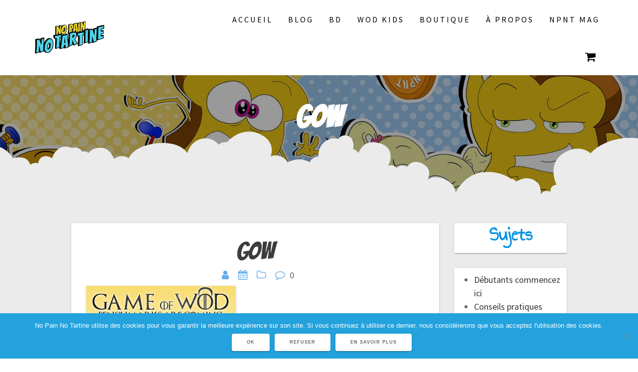

--- FILE ---
content_type: text/html; charset=UTF-8
request_url: https://nopainnotartine.com/wod-confinement-n5/gow-2
body_size: 27400
content:
<!DOCTYPE html>
<html lang="fr-FR">
<head>
    <meta charset="UTF-8">
    <meta name="viewport" content="width=device-width, initial-scale=1">
    <link rel="profile" href="http://gmpg.org/xfn/11">

    <meta name='robots' content='index, follow, max-image-preview:large, max-snippet:-1, max-video-preview:-1' />
<script>window._wca = window._wca || [];</script>
<!-- Jetpack Site Verification Tags -->
<meta name="google-site-verification" content="7xhSar_vbSKoZCMG_J2jWnAmqVZYlfSoTSOJ1f8nmbc" />

	<!-- This site is optimized with the Yoast SEO plugin v26.8 - https://yoast.com/product/yoast-seo-wordpress/ -->
	<title>GOW - No Pain No Tartine</title>
	<link rel="canonical" href="https://nopainnotartine.com/wod-confinement-n5/gow-2/" />
	<meta property="og:locale" content="fr_FR" />
	<meta property="og:type" content="article" />
	<meta property="og:title" content="GOW - No Pain No Tartine" />
	<meta property="og:url" content="https://nopainnotartine.com/wod-confinement-n5/gow-2/" />
	<meta property="og:site_name" content="No Pain No Tartine" />
	<meta property="og:image" content="https://nopainnotartine.com/wod-confinement-n5/gow-2" />
	<meta property="og:image:width" content="1000" />
	<meta property="og:image:height" content="1000" />
	<meta property="og:image:type" content="image/png" />
	<meta name="twitter:card" content="summary_large_image" />
	<script type="application/ld+json" class="yoast-schema-graph">{"@context":"https://schema.org","@graph":[{"@type":"WebPage","@id":"https://nopainnotartine.com/wod-confinement-n5/gow-2/","url":"https://nopainnotartine.com/wod-confinement-n5/gow-2/","name":"GOW - No Pain No Tartine","isPartOf":{"@id":"https://nopainnotartine.com/#website"},"primaryImageOfPage":{"@id":"https://nopainnotartine.com/wod-confinement-n5/gow-2/#primaryimage"},"image":{"@id":"https://nopainnotartine.com/wod-confinement-n5/gow-2/#primaryimage"},"thumbnailUrl":"https://nopainnotartine.com/wp-content/uploads/2020/04/GOW.png","datePublished":"2020-04-01T20:33:15+00:00","breadcrumb":{"@id":"https://nopainnotartine.com/wod-confinement-n5/gow-2/#breadcrumb"},"inLanguage":"fr-FR","potentialAction":[{"@type":"ReadAction","target":["https://nopainnotartine.com/wod-confinement-n5/gow-2/"]}]},{"@type":"ImageObject","inLanguage":"fr-FR","@id":"https://nopainnotartine.com/wod-confinement-n5/gow-2/#primaryimage","url":"https://nopainnotartine.com/wp-content/uploads/2020/04/GOW.png","contentUrl":"https://nopainnotartine.com/wp-content/uploads/2020/04/GOW.png","width":1000,"height":1000},{"@type":"BreadcrumbList","@id":"https://nopainnotartine.com/wod-confinement-n5/gow-2/#breadcrumb","itemListElement":[{"@type":"ListItem","position":1,"name":"Accueil","item":"https://nopainnotartine.com/"},{"@type":"ListItem","position":2,"name":"WOD Confinement N°5","item":"https://nopainnotartine.com/wod-confinement-n5"},{"@type":"ListItem","position":3,"name":"GOW"}]},{"@type":"WebSite","@id":"https://nopainnotartine.com/#website","url":"https://nopainnotartine.com/","name":"No Pain No Tartine","description":"Des BD et jeux sportifs pour toute la famille","publisher":{"@id":"https://nopainnotartine.com/#/schema/person/4552f8b80a69c6e1a3a7d41e32dc41d0"},"potentialAction":[{"@type":"SearchAction","target":{"@type":"EntryPoint","urlTemplate":"https://nopainnotartine.com/?s={search_term_string}"},"query-input":{"@type":"PropertyValueSpecification","valueRequired":true,"valueName":"search_term_string"}}],"inLanguage":"fr-FR"},{"@type":["Person","Organization"],"@id":"https://nopainnotartine.com/#/schema/person/4552f8b80a69c6e1a3a7d41e32dc41d0","name":"Tartinesdottir","image":{"@type":"ImageObject","inLanguage":"fr-FR","@id":"https://nopainnotartine.com/#/schema/person/image/","url":"https://nopainnotartine.com/wp-content/uploads/2020/05/bulle02.png","contentUrl":"https://nopainnotartine.com/wp-content/uploads/2020/05/bulle02.png","width":1000,"height":1000,"caption":"Tartinesdottir"},"logo":{"@id":"https://nopainnotartine.com/#/schema/person/image/"}}]}</script>
	<!-- / Yoast SEO plugin. -->


<link rel='dns-prefetch' href='//stats.wp.com' />
<link rel='dns-prefetch' href='//www.googletagmanager.com' />
<link rel='dns-prefetch' href='//fonts.googleapis.com' />
<link rel='dns-prefetch' href='//jetpack.wordpress.com' />
<link rel='dns-prefetch' href='//s0.wp.com' />
<link rel='dns-prefetch' href='//public-api.wordpress.com' />
<link rel='dns-prefetch' href='//0.gravatar.com' />
<link rel='dns-prefetch' href='//1.gravatar.com' />
<link rel='dns-prefetch' href='//2.gravatar.com' />
<link rel='dns-prefetch' href='//pagead2.googlesyndication.com' />
<link href='https://fonts.gstatic.com' crossorigin rel='preconnect' />
<link rel="alternate" type="application/rss+xml" title="No Pain No Tartine &raquo; Flux" href="https://nopainnotartine.com/feed" />
<link rel="alternate" type="application/rss+xml" title="No Pain No Tartine &raquo; Flux des commentaires" href="https://nopainnotartine.com/comments/feed" />
<link rel="alternate" title="oEmbed (JSON)" type="application/json+oembed" href="https://nopainnotartine.com/wp-json/oembed/1.0/embed?url=https%3A%2F%2Fnopainnotartine.com%2Fwod-confinement-n5%2Fgow-2" />
<link rel="alternate" title="oEmbed (XML)" type="text/xml+oembed" href="https://nopainnotartine.com/wp-json/oembed/1.0/embed?url=https%3A%2F%2Fnopainnotartine.com%2Fwod-confinement-n5%2Fgow-2&#038;format=xml" />
		<style>
			.lazyload,
			.lazyloading {
				max-width: 100%;
			}
		</style>
		<style id='wp-img-auto-sizes-contain-inline-css' type='text/css'>
img:is([sizes=auto i],[sizes^="auto," i]){contain-intrinsic-size:3000px 1500px}
/*# sourceURL=wp-img-auto-sizes-contain-inline-css */
</style>
<style id='wp-emoji-styles-inline-css' type='text/css'>

	img.wp-smiley, img.emoji {
		display: inline !important;
		border: none !important;
		box-shadow: none !important;
		height: 1em !important;
		width: 1em !important;
		margin: 0 0.07em !important;
		vertical-align: -0.1em !important;
		background: none !important;
		padding: 0 !important;
	}
/*# sourceURL=wp-emoji-styles-inline-css */
</style>
<link rel='stylesheet' id='wp-block-library-css' href='https://nopainnotartine.com/wp-includes/css/dist/block-library/style.min.css?ver=6.9' type='text/css' media='all' />
<style id='wp-block-heading-inline-css' type='text/css'>
h1:where(.wp-block-heading).has-background,h2:where(.wp-block-heading).has-background,h3:where(.wp-block-heading).has-background,h4:where(.wp-block-heading).has-background,h5:where(.wp-block-heading).has-background,h6:where(.wp-block-heading).has-background{padding:1.25em 2.375em}h1.has-text-align-left[style*=writing-mode]:where([style*=vertical-lr]),h1.has-text-align-right[style*=writing-mode]:where([style*=vertical-rl]),h2.has-text-align-left[style*=writing-mode]:where([style*=vertical-lr]),h2.has-text-align-right[style*=writing-mode]:where([style*=vertical-rl]),h3.has-text-align-left[style*=writing-mode]:where([style*=vertical-lr]),h3.has-text-align-right[style*=writing-mode]:where([style*=vertical-rl]),h4.has-text-align-left[style*=writing-mode]:where([style*=vertical-lr]),h4.has-text-align-right[style*=writing-mode]:where([style*=vertical-rl]),h5.has-text-align-left[style*=writing-mode]:where([style*=vertical-lr]),h5.has-text-align-right[style*=writing-mode]:where([style*=vertical-rl]),h6.has-text-align-left[style*=writing-mode]:where([style*=vertical-lr]),h6.has-text-align-right[style*=writing-mode]:where([style*=vertical-rl]){rotate:180deg}
/*# sourceURL=https://nopainnotartine.com/wp-includes/blocks/heading/style.min.css */
</style>
<style id='global-styles-inline-css' type='text/css'>
:root{--wp--preset--aspect-ratio--square: 1;--wp--preset--aspect-ratio--4-3: 4/3;--wp--preset--aspect-ratio--3-4: 3/4;--wp--preset--aspect-ratio--3-2: 3/2;--wp--preset--aspect-ratio--2-3: 2/3;--wp--preset--aspect-ratio--16-9: 16/9;--wp--preset--aspect-ratio--9-16: 9/16;--wp--preset--color--black: #000000;--wp--preset--color--cyan-bluish-gray: #abb8c3;--wp--preset--color--white: #ffffff;--wp--preset--color--pale-pink: #f78da7;--wp--preset--color--vivid-red: #cf2e2e;--wp--preset--color--luminous-vivid-orange: #ff6900;--wp--preset--color--luminous-vivid-amber: #fcb900;--wp--preset--color--light-green-cyan: #7bdcb5;--wp--preset--color--vivid-green-cyan: #00d084;--wp--preset--color--pale-cyan-blue: #8ed1fc;--wp--preset--color--vivid-cyan-blue: #0693e3;--wp--preset--color--vivid-purple: #9b51e0;--wp--preset--gradient--vivid-cyan-blue-to-vivid-purple: linear-gradient(135deg,rgb(6,147,227) 0%,rgb(155,81,224) 100%);--wp--preset--gradient--light-green-cyan-to-vivid-green-cyan: linear-gradient(135deg,rgb(122,220,180) 0%,rgb(0,208,130) 100%);--wp--preset--gradient--luminous-vivid-amber-to-luminous-vivid-orange: linear-gradient(135deg,rgb(252,185,0) 0%,rgb(255,105,0) 100%);--wp--preset--gradient--luminous-vivid-orange-to-vivid-red: linear-gradient(135deg,rgb(255,105,0) 0%,rgb(207,46,46) 100%);--wp--preset--gradient--very-light-gray-to-cyan-bluish-gray: linear-gradient(135deg,rgb(238,238,238) 0%,rgb(169,184,195) 100%);--wp--preset--gradient--cool-to-warm-spectrum: linear-gradient(135deg,rgb(74,234,220) 0%,rgb(151,120,209) 20%,rgb(207,42,186) 40%,rgb(238,44,130) 60%,rgb(251,105,98) 80%,rgb(254,248,76) 100%);--wp--preset--gradient--blush-light-purple: linear-gradient(135deg,rgb(255,206,236) 0%,rgb(152,150,240) 100%);--wp--preset--gradient--blush-bordeaux: linear-gradient(135deg,rgb(254,205,165) 0%,rgb(254,45,45) 50%,rgb(107,0,62) 100%);--wp--preset--gradient--luminous-dusk: linear-gradient(135deg,rgb(255,203,112) 0%,rgb(199,81,192) 50%,rgb(65,88,208) 100%);--wp--preset--gradient--pale-ocean: linear-gradient(135deg,rgb(255,245,203) 0%,rgb(182,227,212) 50%,rgb(51,167,181) 100%);--wp--preset--gradient--electric-grass: linear-gradient(135deg,rgb(202,248,128) 0%,rgb(113,206,126) 100%);--wp--preset--gradient--midnight: linear-gradient(135deg,rgb(2,3,129) 0%,rgb(40,116,252) 100%);--wp--preset--font-size--small: 13px;--wp--preset--font-size--medium: 20px;--wp--preset--font-size--large: 36px;--wp--preset--font-size--x-large: 42px;--wp--preset--spacing--20: 0.44rem;--wp--preset--spacing--30: 0.67rem;--wp--preset--spacing--40: 1rem;--wp--preset--spacing--50: 1.5rem;--wp--preset--spacing--60: 2.25rem;--wp--preset--spacing--70: 3.38rem;--wp--preset--spacing--80: 5.06rem;--wp--preset--shadow--natural: 6px 6px 9px rgba(0, 0, 0, 0.2);--wp--preset--shadow--deep: 12px 12px 50px rgba(0, 0, 0, 0.4);--wp--preset--shadow--sharp: 6px 6px 0px rgba(0, 0, 0, 0.2);--wp--preset--shadow--outlined: 6px 6px 0px -3px rgb(255, 255, 255), 6px 6px rgb(0, 0, 0);--wp--preset--shadow--crisp: 6px 6px 0px rgb(0, 0, 0);}:where(.is-layout-flex){gap: 0.5em;}:where(.is-layout-grid){gap: 0.5em;}body .is-layout-flex{display: flex;}.is-layout-flex{flex-wrap: wrap;align-items: center;}.is-layout-flex > :is(*, div){margin: 0;}body .is-layout-grid{display: grid;}.is-layout-grid > :is(*, div){margin: 0;}:where(.wp-block-columns.is-layout-flex){gap: 2em;}:where(.wp-block-columns.is-layout-grid){gap: 2em;}:where(.wp-block-post-template.is-layout-flex){gap: 1.25em;}:where(.wp-block-post-template.is-layout-grid){gap: 1.25em;}.has-black-color{color: var(--wp--preset--color--black) !important;}.has-cyan-bluish-gray-color{color: var(--wp--preset--color--cyan-bluish-gray) !important;}.has-white-color{color: var(--wp--preset--color--white) !important;}.has-pale-pink-color{color: var(--wp--preset--color--pale-pink) !important;}.has-vivid-red-color{color: var(--wp--preset--color--vivid-red) !important;}.has-luminous-vivid-orange-color{color: var(--wp--preset--color--luminous-vivid-orange) !important;}.has-luminous-vivid-amber-color{color: var(--wp--preset--color--luminous-vivid-amber) !important;}.has-light-green-cyan-color{color: var(--wp--preset--color--light-green-cyan) !important;}.has-vivid-green-cyan-color{color: var(--wp--preset--color--vivid-green-cyan) !important;}.has-pale-cyan-blue-color{color: var(--wp--preset--color--pale-cyan-blue) !important;}.has-vivid-cyan-blue-color{color: var(--wp--preset--color--vivid-cyan-blue) !important;}.has-vivid-purple-color{color: var(--wp--preset--color--vivid-purple) !important;}.has-black-background-color{background-color: var(--wp--preset--color--black) !important;}.has-cyan-bluish-gray-background-color{background-color: var(--wp--preset--color--cyan-bluish-gray) !important;}.has-white-background-color{background-color: var(--wp--preset--color--white) !important;}.has-pale-pink-background-color{background-color: var(--wp--preset--color--pale-pink) !important;}.has-vivid-red-background-color{background-color: var(--wp--preset--color--vivid-red) !important;}.has-luminous-vivid-orange-background-color{background-color: var(--wp--preset--color--luminous-vivid-orange) !important;}.has-luminous-vivid-amber-background-color{background-color: var(--wp--preset--color--luminous-vivid-amber) !important;}.has-light-green-cyan-background-color{background-color: var(--wp--preset--color--light-green-cyan) !important;}.has-vivid-green-cyan-background-color{background-color: var(--wp--preset--color--vivid-green-cyan) !important;}.has-pale-cyan-blue-background-color{background-color: var(--wp--preset--color--pale-cyan-blue) !important;}.has-vivid-cyan-blue-background-color{background-color: var(--wp--preset--color--vivid-cyan-blue) !important;}.has-vivid-purple-background-color{background-color: var(--wp--preset--color--vivid-purple) !important;}.has-black-border-color{border-color: var(--wp--preset--color--black) !important;}.has-cyan-bluish-gray-border-color{border-color: var(--wp--preset--color--cyan-bluish-gray) !important;}.has-white-border-color{border-color: var(--wp--preset--color--white) !important;}.has-pale-pink-border-color{border-color: var(--wp--preset--color--pale-pink) !important;}.has-vivid-red-border-color{border-color: var(--wp--preset--color--vivid-red) !important;}.has-luminous-vivid-orange-border-color{border-color: var(--wp--preset--color--luminous-vivid-orange) !important;}.has-luminous-vivid-amber-border-color{border-color: var(--wp--preset--color--luminous-vivid-amber) !important;}.has-light-green-cyan-border-color{border-color: var(--wp--preset--color--light-green-cyan) !important;}.has-vivid-green-cyan-border-color{border-color: var(--wp--preset--color--vivid-green-cyan) !important;}.has-pale-cyan-blue-border-color{border-color: var(--wp--preset--color--pale-cyan-blue) !important;}.has-vivid-cyan-blue-border-color{border-color: var(--wp--preset--color--vivid-cyan-blue) !important;}.has-vivid-purple-border-color{border-color: var(--wp--preset--color--vivid-purple) !important;}.has-vivid-cyan-blue-to-vivid-purple-gradient-background{background: var(--wp--preset--gradient--vivid-cyan-blue-to-vivid-purple) !important;}.has-light-green-cyan-to-vivid-green-cyan-gradient-background{background: var(--wp--preset--gradient--light-green-cyan-to-vivid-green-cyan) !important;}.has-luminous-vivid-amber-to-luminous-vivid-orange-gradient-background{background: var(--wp--preset--gradient--luminous-vivid-amber-to-luminous-vivid-orange) !important;}.has-luminous-vivid-orange-to-vivid-red-gradient-background{background: var(--wp--preset--gradient--luminous-vivid-orange-to-vivid-red) !important;}.has-very-light-gray-to-cyan-bluish-gray-gradient-background{background: var(--wp--preset--gradient--very-light-gray-to-cyan-bluish-gray) !important;}.has-cool-to-warm-spectrum-gradient-background{background: var(--wp--preset--gradient--cool-to-warm-spectrum) !important;}.has-blush-light-purple-gradient-background{background: var(--wp--preset--gradient--blush-light-purple) !important;}.has-blush-bordeaux-gradient-background{background: var(--wp--preset--gradient--blush-bordeaux) !important;}.has-luminous-dusk-gradient-background{background: var(--wp--preset--gradient--luminous-dusk) !important;}.has-pale-ocean-gradient-background{background: var(--wp--preset--gradient--pale-ocean) !important;}.has-electric-grass-gradient-background{background: var(--wp--preset--gradient--electric-grass) !important;}.has-midnight-gradient-background{background: var(--wp--preset--gradient--midnight) !important;}.has-small-font-size{font-size: var(--wp--preset--font-size--small) !important;}.has-medium-font-size{font-size: var(--wp--preset--font-size--medium) !important;}.has-large-font-size{font-size: var(--wp--preset--font-size--large) !important;}.has-x-large-font-size{font-size: var(--wp--preset--font-size--x-large) !important;}
/*# sourceURL=global-styles-inline-css */
</style>

<style id='classic-theme-styles-inline-css' type='text/css'>
/*! This file is auto-generated */
.wp-block-button__link{color:#fff;background-color:#32373c;border-radius:9999px;box-shadow:none;text-decoration:none;padding:calc(.667em + 2px) calc(1.333em + 2px);font-size:1.125em}.wp-block-file__button{background:#32373c;color:#fff;text-decoration:none}
/*# sourceURL=/wp-includes/css/classic-themes.min.css */
</style>
<link rel='stylesheet' id='contact-form-7-css' href='https://nopainnotartine.com/wp-content/plugins/contact-form-7/includes/css/styles.css?ver=6.1.4' type='text/css' media='all' />
<link rel='stylesheet' id='cookie-notice-front-css' href='https://nopainnotartine.com/wp-content/plugins/cookie-notice/css/front.min.css?ver=2.5.11' type='text/css' media='all' />
<link rel='stylesheet' id='fancybox-css' href='https://nopainnotartine.com/wp-content/themes/one-page-express-pro/assets/css/jquery.fancybox.min.css?ver=1.3.35' type='text/css' media='all' />
<link rel='stylesheet' id='woocommerce-layout-css' href='https://nopainnotartine.com/wp-content/plugins/woocommerce/assets/css/woocommerce-layout.css?ver=10.4.3' type='text/css' media='all' />
<style id='woocommerce-layout-inline-css' type='text/css'>

	.infinite-scroll .woocommerce-pagination {
		display: none;
	}
/*# sourceURL=woocommerce-layout-inline-css */
</style>
<link rel='stylesheet' id='woocommerce-smallscreen-css' href='https://nopainnotartine.com/wp-content/plugins/woocommerce/assets/css/woocommerce-smallscreen.css?ver=10.4.3' type='text/css' media='only screen and (max-width: 768px)' />
<link rel='stylesheet' id='woocommerce-general-css' href='https://nopainnotartine.com/wp-content/plugins/woocommerce/assets/css/woocommerce.css?ver=10.4.3' type='text/css' media='all' />
<link rel='stylesheet' id='ope-woo-css' href='https://nopainnotartine.com/wp-content/themes/one-page-express-pro/assets/css/ope-woo.css?ver=1.3.35' type='text/css' media='all' />
<style id='woocommerce-inline-inline-css' type='text/css'>
.woocommerce form .form-row .required { visibility: visible; }
/*# sourceURL=woocommerce-inline-inline-css */
</style>
<link rel='stylesheet' id='one-page-express-style-css' href='https://nopainnotartine.com/wp-content/themes/one-page-express/style.css?ver=1.3.35' type='text/css' media='all' />
<style id='one-page-express-style-inline-css' type='text/css'>
img.logo.dark, img.custom-logo{max-height:70px;}
/*# sourceURL=one-page-express-style-inline-css */
</style>
<link rel='stylesheet' id='one-page-express-pro-style-css' href='https://nopainnotartine.com/wp-content/themes/one-page-express-pro/style.css?ver=1.3.35' type='text/css' media='all' />
<link rel='stylesheet' id='one-page-express-fonts-css' href='https://fonts.googleapis.com/css?family=Source+Sans+Pro%3A200%2Cnormal%2C300%2C600%2C700%2C200%2Cnormal%2C300%2C600%2C700%7CPlayfair+Display%3Aregular%2Citalic%2C700%2C900%7CAclonica%3Aregular%7CBangers%3Aregular%7CAnnie+Use+Your+Telescope%3A+&#038;subset=latin%2Clatin-ext' type='text/css' media='all' />
<link rel='stylesheet' id='one-page-express-font-awesome-css' href='https://nopainnotartine.com/wp-content/themes/one-page-express/assets/font-awesome/font-awesome.min.css?ver=1.3.35' type='text/css' media='all' />
<link rel='stylesheet' id='one-page-express-font-awesome-extra-css' href='https://nopainnotartine.com/wp-content/themes/one-page-express/assets/font-awesome/font-awesome-extra.min.css?ver=1.3.35' type='text/css' media='all' />
<link rel='stylesheet' id='one-page-express-animate-css' href='https://nopainnotartine.com/wp-content/themes/one-page-express/assets/css/animate.css?ver=1.3.35' type='text/css' media='all' />
<link rel='stylesheet' id='one-page-express-webgradients-css' href='https://nopainnotartine.com/wp-content/themes/one-page-express/assets/css/webgradients.css?ver=1.3.35' type='text/css' media='all' />
<link rel='stylesheet' id='heateor_sss_frontend_css-css' href='https://nopainnotartine.com/wp-content/plugins/sassy-social-share/public/css/sassy-social-share-public.css?ver=3.3.79' type='text/css' media='all' />
<style id='heateor_sss_frontend_css-inline-css' type='text/css'>
.heateor_sss_button_instagram span.heateor_sss_svg,a.heateor_sss_instagram span.heateor_sss_svg{background:radial-gradient(circle at 30% 107%,#fdf497 0,#fdf497 5%,#fd5949 45%,#d6249f 60%,#285aeb 90%)}div.heateor_sss_horizontal_sharing a.heateor_sss_button_instagram span{background:#62abea!important;}div.heateor_sss_standard_follow_icons_container a.heateor_sss_button_instagram span{background:#62abea}div.heateor_sss_horizontal_sharing a.heateor_sss_button_instagram span:hover{background:#f1c915!important;}div.heateor_sss_standard_follow_icons_container a.heateor_sss_button_instagram span:hover{background:#f1c915}.heateor_sss_horizontal_sharing .heateor_sss_svg,.heateor_sss_standard_follow_icons_container .heateor_sss_svg{background-color:#62abea!important;background:#62abea!important;color:#fff;border-width:0px;border-style:solid;border-color:transparent}.heateor_sss_horizontal_sharing .heateorSssTCBackground{color:#666}.heateor_sss_horizontal_sharing span.heateor_sss_svg:hover,.heateor_sss_standard_follow_icons_container span.heateor_sss_svg:hover{background-color:#f1c915!important;background:#f1c915!importantborder-color:transparent;}.heateor_sss_vertical_sharing span.heateor_sss_svg,.heateor_sss_floating_follow_icons_container span.heateor_sss_svg{color:#fff;border-width:0px;border-style:solid;border-color:transparent;}.heateor_sss_vertical_sharing .heateorSssTCBackground{color:#666;}.heateor_sss_vertical_sharing span.heateor_sss_svg:hover,.heateor_sss_floating_follow_icons_container span.heateor_sss_svg:hover{border-color:transparent;}@media screen and (max-width:783px) {.heateor_sss_vertical_sharing{display:none!important}}
/*# sourceURL=heateor_sss_frontend_css-inline-css */
</style>
<link rel='stylesheet' id='kirki-styles-one_page_express-css' href='https://nopainnotartine.com/wp-content/themes/one-page-express/customizer/kirki/assets/css/kirki-styles.css' type='text/css' media='all' />
<style id='kirki-styles-one_page_express-inline-css' type='text/css'>
.header-homepage.color-overlay:before{background-color:#000;opacity:0;}.header.color-overlay:before{background-color:#000;opacity:0.4;}.header-separator svg{height:140px!important;}.inner-header-description{padding-top:8%;padding-bottom:8%;}.header-homepage .header-description-row{padding-top:8%;padding-bottom:10%;}.footer{border-color:#0079AD !important;}.footer-column-colored-1{background-color:#0079AD !important;}body{font-family:"Source Sans Pro", Helvetica, Arial, sans-serif;color:#666666;font-size:18px;}body h1{font-family:Bangers, "Comic Sans MS", cursive, sans-serif;font-weight:600;font-style:normal;font-size:3em;line-height:115%;text-transform:uppercase;color:#000000;}body h2{font-family:Bangers, "Comic Sans MS", cursive, sans-serif;font-weight:300;font-style:normal;font-size:2.3em;line-height:110%;text-transform:none;color:#3D3D3D;}body h3{font-family:"Annie Use Your Telescope", "Comic Sans MS", cursive, sans-serif;font-weight:600;font-style:normal;font-size:1.44em;line-height:115%;text-transform:none;color:#333333;}body h4{font-family:"Annie Use Your Telescope", "Comic Sans MS", cursive, sans-serif;font-weight:600;font-style:normal;font-size:1.11em;line-height:150%;text-transform:none;color:#333333;}body h5{font-family:"Annie Use Your Telescope", "Comic Sans MS", cursive, sans-serif;font-weight:600;font-style:normal;font-size:1em;line-height:150%;letter-spacing:2px;text-transform:none;color:#333333;}body h6{font-family:"Annie Use Your Telescope", "Comic Sans MS", cursive, sans-serif;font-weight:400;font-style:normal;font-size:1em;line-height:100%;letter-spacing:3px;text-transform:uppercase;color:#B5B5B5;}.header-top.homepage.coloured-nav a.text-logo,.header-top.homepage a.text-logo{font-family:inherit;font-weight:600;font-size:2.6em;line-height:100%;letter-spacing:0px;text-transform:none;color:#ffffff!important;}.header-top.homepage.fixto-fixed a.text-logo{color:#000000!important;}.header-top.homepage #drop_mainmenu>li>a,.header-top.homepage a#fm2_drop_mainmenu_mobile_button .caption{font-family:inherit;font-weight:400;font-size:0.9em;line-height:115%;letter-spacing:3px;text-transform:uppercase;color:#FFFFFF;}.header-top.homepage #drop_mainmenu>li.current_page_item>a,.header-top.homepage #drop_mainmenu>li:hover>a,.header-top.homepage #drop_mainmenu>li.hover>a,.header-top.homepage a#fm2_drop_mainmenu_mobile_button .caption{-webkit-text-shadow:0px 0px 0px #FFFFFF, 0px 0px 0px #FFFFFF;-moz-text-shadow:0px 0px 0px #FFFFFF, 0px 0px 0px #FFFFFF;text-shadow:0px 0px 0px #FFFFFF, 0px 0px 0px #FFFFFF;}.header-top.homepage #drop_mainmenu>li.current_page_item>a,.header-top.homepage a#fm2_drop_mainmenu_mobile_button .caption{border-bottom-color:#FFFFFF;}.header-top.homepage.bordered{border-bottom-color:#FFFFFF;}.header-top.homepage.coloured-nav #drop_mainmenu>li>a,.header-top.homepage.coloured-nav a#fm2_drop_mainmenu_mobile_button .caption,.header-top.homepage.fixto-fixed #drop_mainmenu>li>a,.header-top.homepage.fixto-fixed a#fm2_drop_mainmenu_mobile_button .caption{color:#000000;}.header-top.homepage.coloured-nav #drop_mainmenu>li.current_page_item>a,.header-top.homepage.coloured-nav #drop_mainmenu>li:hover>a,.header-top.homepage.coloured-nav #drop_mainmenu>li.hover>a,.header-top.homepage.coloured-nav a#fm2_drop_mainmenu_mobile_button .caption,.header-top.homepage.fixto-fixed #drop_mainmenu>li.current_page_item>a,.header-top.homepage.fixto-fixed #drop_mainmenu>li:hover>a,.header-top.homepage.fixto-fixed #drop_mainmenu>li.hover>a,.header-top.homepage.fixto-fixed a#fm2_drop_mainmenu_mobile_button .caption{-webkit-text-shadow:0px 0px 0px #000000, 0px 0px 0px #000000;-moz-text-shadow:0px 0px 0px #000000, 0px 0px 0px #000000;text-shadow:0px 0px 0px #000000, 0px 0px 0px #000000;}.header-top.homepage #drop_mainmenu ul li a{background-color:#62ABEA!important;color:#FFFFFF!important;font-family:"Source Sans Pro", Helvetica, Arial, sans-serif;font-weight:400;font-style:normal;font-size:0.8em;line-height:120%;letter-spacing:0px;text-transform:uppercase;}.header-top.homepage #drop_mainmenu ul li a:hover,.header-top.homepage #drop_mainmenu ul li a.hover{background-color:#F1C915!important;}.header-top.homepage #drop_mainmenu > li ul{border-bottom-color:#F1C915!important;}.header-top.homepage.coloured-nav,.header-top.homepage.fixto-fixed{background-color:#FFFFFF!important;}.header-top:not(.homepage) a.text-logo,.header-top:not(.homepage) a.text-logo{font-family:inherit;font-weight:600;font-size:2.6em;line-height:100%;letter-spacing:0px;text-transform:none;color:#ffffff!important;}.header-top.fixto-fixed:not(.homepage) a.text-logo, .header-top.alternate:not(.homepage) a.text-logo{color:#000000!important;}.header-top:not(.homepage) #drop_mainmenu>li>a,.header-top:not(.homepage) a#fm2_drop_mainmenu_mobile_button .caption,.header-top:not(.homepage) #drop_mainmenu>li>a,.header-top:not(.homepage) a#fm2_drop_mainmenu_mobile_button .caption{font-family:inherit;font-weight:400;font-size:0.9em;line-height:115%;letter-spacing:3px;text-transform:uppercase;color:#000000;}.header-top:not(.homepage) #drop_mainmenu>li.current_page_item>a,.header-top:not(.homepage) #drop_mainmenu>li:hover>a,.header-top:not(.homepage) #drop_mainmenu>li.hover>a,.header-top:not(.homepage) a#fm2_drop_mainmenu_mobile_button .caption,.header-top:not(.homepage) #drop_mainmenu>li.current_page_item>a,.header-top:not(.homepage) #drop_mainmenu>li:hover>a,.header-top:not(.homepage) #drop_mainmenu>li.hover>a,.header-top:not(.homepage) a#fm2_drop_mainmenu_mobile_button .caption{-webkit-text-shadow:0px 0px 0px #000000, 0px 0px 0px #000000;-moz-text-shadow:0px 0px 0px #000000, 0px 0px 0px #000000;text-shadow:0px 0px 0px #000000, 0px 0px 0px #000000;}.header-top:not(.homepage) #drop_mainmenu>li.current_page_item>a,.header-top:not(.homepage) a#fm2_drop_mainmenu_mobile_button .caption,.header-top:not(.homepage) #drop_mainmenu>li.current_page_item>a,.header-top:not(.homepage) a#fm2_drop_mainmenu_mobile_button .caption{border-bottom-color:#000000;}.header-top.bordered:not(.homepage){border-bottom-color:#000000;}.header-top.fixto-fixed:not(.homepage) #drop_mainmenu>li>a,.header-top.fixto-fixed:not(.homepage) a#fm2_drop_mainmenu_mobile_button .caption,.header-top.alternate:not(.homepage) #drop_mainmenu>li>a,.header-top.alternate:not(.homepage) a#fm2_drop_mainmenu_mobile_button .caption{color:#000000;}.header-top.fixto-fixed:not(.homepage) #drop_mainmenu>li.current_page_item>a,.header-top.fixto-fixed:not(.homepage) #drop_mainmenu>li:hover>a,.header-top.fixto-fixed:not(.homepage) #drop_mainmenu>li.hover>a,.header-top.fixto-fixed:not(.homepage) a#fm2_drop_mainmenu_mobile_button .caption,.header-top.alternate:not(.homepage) #drop_mainmenu>li.current_page_item>a,.header-top.alternate:not(.homepage) #drop_mainmenu>li:hover>a,.header-top.alternate:not(.homepage) #drop_mainmenu>li.hover>a,.header-top.alternate:not(.homepage) a#fm2_drop_mainmenu_mobile_button .caption{-webkit-text-shadow:0px 0px 0px #000000, 0px 0px 0px #000000;-moz-text-shadow:0px 0px 0px #000000, 0px 0px 0px #000000;text-shadow:0px 0px 0px #000000, 0px 0px 0px #000000;}.header-top:not(.homepage) #drop_mainmenu ul li a,.header-top:not(.homepage) #drop_mainmenu ul li a{background-color:#62ABEA!important;color:#FFFFFF!important;font-family:inherit;font-weight:400;font-style:normal;font-size:0.8em;line-height:120%;letter-spacing:0px;text-transform:uppercase;}.header-top:not(.homepage) #drop_mainmenu ul li a:hover,.header-top:not(.homepage) #drop_mainmenu ul li a.hover,.header-top:not(.homepage) #drop_mainmenu ul li a:hover,.header-top:not(.homepage) #drop_mainmenu ul li a.hover{background-color:#F1C915!important;}.header-top:not(.homepage) #drop_mainmenu > li ul,.header-top:not(.homepage) #drop_mainmenu > li ul{border-bottom-color:#F1C915!important;}.header-top.coloured-nav:not(.homepage),.header-top.fixto-fixed:not(.homepage),.header-top.alternate:not(.homepage){background-color:#FFFFFF!important;}.header-homepage h1.heading8{font-family:"Source Sans Pro", Helvetica, Arial, sans-serif;font-weight:600;font-style:normal;font-size:3.3em;line-height:115%;letter-spacing:normal;text-transform:uppercase;color:#ffffff;margin-top:0;margin-bottom:25px;}.header-homepage p.header-subtitle{font-family:"Source Sans Pro", Helvetica, Arial, sans-serif;font-weight:300;font-style:normal;font-size:1.4em;line-height:130%;letter-spacing:normal;text-transform:none;color:#ffffff;margin-top:0;margin-bottom:20px;}.header:not(.header-homepage) h1.heading8{font-family:Bangers, "Comic Sans MS", cursive, sans-serif;font-weight:600;font-style:normal;font-size:3.3em;line-height:115%;text-transform:uppercase;color:#FFFFFF;}.header:not(.header-homepage) p.header-subtitle{font-family:"Source Sans Pro", Helvetica, Arial, sans-serif;font-weight:300;font-style:normal;font-size:1.3em;line-height:150%;letter-spacing:normal;text-transform:uppercase;color:#ffffff;}.header-homepage p.header-subtitle2{font-family:"Source Sans Pro", Helvetica, Arial, sans-serif;font-weight:300;font-style:normal;font-size:1.4em;line-height:130%;letter-spacing:normal;text-transform:none;color:#ffffff;margin-top:0;margin-bottom:20px;}body.pro-inner-page{background-color:#ffffff!important;background-image:url("none")!important;}body.pro-inner-page #page .svg-white-bg{fill:#ffffff;}body.page .header path.svg-white-bg{fill:#ffffff!important;}@media only screen and (min-width: 768px){.inner-header-description{text-align:center;}.header-content .align-holder{text-align:center!important;}.header-content{width:100%!important;}body h1{font-size:3.em;}body h2{font-size:2.7em;}body h3{font-size:2.2em;}body h4{font-size:1.11em;}body h5{font-size:1em;}body h6{font-size:1em;}.header-homepage h1.heading8{font-size:3.3em;}.header:not(.header-homepage) h1.heading8{font-size:3.3em;}.header:not(.header-homepage) p.header-subtitle{font-size:1.3em;}.header-homepage p.header-subtitle2{font-size:1.4em;}}
/*# sourceURL=kirki-styles-one_page_express-inline-css */
</style>
<script type="text/javascript" id="cookie-notice-front-js-before">
/* <![CDATA[ */
var cnArgs = {"ajaxUrl":"https:\/\/nopainnotartine.com\/wp-admin\/admin-ajax.php","nonce":"6e46be77f2","hideEffect":"fade","position":"bottom","onScroll":false,"onScrollOffset":100,"onClick":false,"cookieName":"cookie_notice_accepted","cookieTime":15811200,"cookieTimeRejected":15811200,"globalCookie":false,"redirection":false,"cache":false,"revokeCookies":false,"revokeCookiesOpt":"automatic"};

//# sourceURL=cookie-notice-front-js-before
/* ]]> */
</script>
<script type="text/javascript" src="https://nopainnotartine.com/wp-content/plugins/cookie-notice/js/front.min.js?ver=2.5.11" id="cookie-notice-front-js"></script>
<script type="text/javascript" src="https://nopainnotartine.com/wp-includes/js/jquery/jquery.min.js?ver=3.7.1" id="jquery-core-js"></script>
<script type="text/javascript" src="https://nopainnotartine.com/wp-includes/js/jquery/jquery-migrate.min.js?ver=3.4.1" id="jquery-migrate-js"></script>
<script type="text/javascript" src="https://nopainnotartine.com/wp-content/plugins/woocommerce/assets/js/jquery-blockui/jquery.blockUI.min.js?ver=2.7.0-wc.10.4.3" id="wc-jquery-blockui-js" defer="defer" data-wp-strategy="defer"></script>
<script type="text/javascript" id="wc-add-to-cart-js-extra">
/* <![CDATA[ */
var wc_add_to_cart_params = {"ajax_url":"/wp-admin/admin-ajax.php","wc_ajax_url":"/?wc-ajax=%%endpoint%%","i18n_view_cart":"Voir le panier","cart_url":"https://nopainnotartine.com/panier","is_cart":"","cart_redirect_after_add":"no"};
//# sourceURL=wc-add-to-cart-js-extra
/* ]]> */
</script>
<script type="text/javascript" src="https://nopainnotartine.com/wp-content/plugins/woocommerce/assets/js/frontend/add-to-cart.min.js?ver=10.4.3" id="wc-add-to-cart-js" defer="defer" data-wp-strategy="defer"></script>
<script type="text/javascript" src="https://nopainnotartine.com/wp-content/plugins/woocommerce/assets/js/js-cookie/js.cookie.min.js?ver=2.1.4-wc.10.4.3" id="wc-js-cookie-js" defer="defer" data-wp-strategy="defer"></script>
<script type="text/javascript" id="woocommerce-js-extra">
/* <![CDATA[ */
var woocommerce_params = {"ajax_url":"/wp-admin/admin-ajax.php","wc_ajax_url":"/?wc-ajax=%%endpoint%%","i18n_password_show":"Afficher le mot de passe","i18n_password_hide":"Masquer le mot de passe"};
//# sourceURL=woocommerce-js-extra
/* ]]> */
</script>
<script type="text/javascript" src="https://nopainnotartine.com/wp-content/plugins/woocommerce/assets/js/frontend/woocommerce.min.js?ver=10.4.3" id="woocommerce-js" defer="defer" data-wp-strategy="defer"></script>
<script type="text/javascript" src="https://nopainnotartine.com/wp-content/themes/one-page-express-pro/assets/js/jquery.fancybox.min.js?ver=1.3.35" id="fancybox-js"></script>
<script type="text/javascript" src="https://nopainnotartine.com/wp-content/themes/one-page-express/assets/js/smoothscroll.js?ver=1.3.35" id="one-page-express-smoothscroll-js"></script>
<script type="text/javascript" src="https://stats.wp.com/s-202604.js" id="woocommerce-analytics-js" defer="defer" data-wp-strategy="defer"></script>

<!-- Extrait de code de la balise Google (gtag.js) ajouté par Site Kit -->
<!-- Extrait Google Analytics ajouté par Site Kit -->
<script type="text/javascript" src="https://www.googletagmanager.com/gtag/js?id=G-HNC2HE23VP" id="google_gtagjs-js" async></script>
<script type="text/javascript" id="google_gtagjs-js-after">
/* <![CDATA[ */
window.dataLayer = window.dataLayer || [];function gtag(){dataLayer.push(arguments);}
gtag("set","linker",{"domains":["nopainnotartine.com"]});
gtag("js", new Date());
gtag("set", "developer_id.dZTNiMT", true);
gtag("config", "G-HNC2HE23VP");
//# sourceURL=google_gtagjs-js-after
/* ]]> */
</script>
<link rel="https://api.w.org/" href="https://nopainnotartine.com/wp-json/" /><link rel="alternate" title="JSON" type="application/json" href="https://nopainnotartine.com/wp-json/wp/v2/media/1136" /><link rel="EditURI" type="application/rsd+xml" title="RSD" href="https://nopainnotartine.com/xmlrpc.php?rsd" />
<meta name="generator" content="WordPress 6.9" />
<meta name="generator" content="WooCommerce 10.4.3" />
<link rel='shortlink' href='https://nopainnotartine.com/?p=1136' />
<meta name="generator" content="Site Kit by Google 1.170.0" />	<style>img#wpstats{display:none}</style>
				<script>
			document.documentElement.className = document.documentElement.className.replace('no-js', 'js');
		</script>
				<style>
			.no-js img.lazyload {
				display: none;
			}

			figure.wp-block-image img.lazyloading {
				min-width: 150px;
			}

			.lazyload,
			.lazyloading {
				--smush-placeholder-width: 100px;
				--smush-placeholder-aspect-ratio: 1/1;
				width: var(--smush-image-width, var(--smush-placeholder-width)) !important;
				aspect-ratio: var(--smush-image-aspect-ratio, var(--smush-placeholder-aspect-ratio)) !important;
			}

						.lazyload, .lazyloading {
				opacity: 0;
			}

			.lazyloaded {
				opacity: 1;
				transition: opacity 400ms;
				transition-delay: 0ms;
			}

					</style>
		        <style data-name="overlap">
            @media only screen and (min-width: 768px) {
                .blog .content,
                .archive .content,
                .single-post .content {
                    position: relative;
                    z-index: 10;
                }

                .blog .content > .gridContainer > .row,
                .archive .content > .gridContainer > .row,
                .single-post .content > .gridContainer > .row {
                    margin-top: -200px;
                    background: transparent !important;
                }

                .blog .header,
                .archive .header,
                .single-post .header {
                    padding-bottom: 200px;
                }
            }
        </style>
	    <style>
        @media only screen and (min-width: 768px) {
            .align-container {
                margin: auto auto  auto  auto            }
        }
    </style>
		<noscript><style>.woocommerce-product-gallery{ opacity: 1 !important; }</style></noscript>
	
<!-- Balises Meta Google AdSense ajoutées par Site Kit -->
<meta name="google-adsense-platform-account" content="ca-host-pub-2644536267352236">
<meta name="google-adsense-platform-domain" content="sitekit.withgoogle.com">
<!-- Fin des balises Meta End Google AdSense ajoutées par Site Kit -->
        <style type="text/css">
            body.pro-inner-page {
                background-image: none !important;
            }
        </style>
        
<!-- Extrait Google AdSense ajouté par Site Kit -->
<script type="text/javascript" async="async" src="https://pagead2.googlesyndication.com/pagead/js/adsbygoogle.js?client=ca-pub-7039760942298591&amp;host=ca-host-pub-2644536267352236" crossorigin="anonymous"></script>

<!-- End Google AdSense snippet added by Site Kit -->
<link rel="icon" href="https://nopainnotartine.com/wp-content/uploads/2017/10/cropped-logo-bleu-carré-32x32.png" sizes="32x32" />
<link rel="icon" href="https://nopainnotartine.com/wp-content/uploads/2017/10/cropped-logo-bleu-carré-192x192.png" sizes="192x192" />
<link rel="apple-touch-icon" href="https://nopainnotartine.com/wp-content/uploads/2017/10/cropped-logo-bleu-carré-180x180.png" />
<meta name="msapplication-TileImage" content="https://nopainnotartine.com/wp-content/uploads/2017/10/cropped-logo-bleu-carré-270x270.png" />
    <style type="text/css">
        .button.color1{background-color:#62abea !important;}
.button.color1{color:#ffffff;}
.button.color1:hover{background-color:#58A1E0 !important;}
.fa.color1{color:#62abea  !important;}
.fa.color1:hover{color:#58A1E0  !important;}
body .header-top .fm2_drop_mainmenu .menu-item.color1 > a {color:#62abea !important; border-bottom-color:#62abea !important; }
body .header-top .fm2_drop_mainmenu .menu-item.color1:hover > a,body .header-top .fm2_drop_mainmenu .menu-item.color1.current-menu-item > a{color:#6CB5F4 !important; text-shadow: 0px 0px 0px #6CB5F4 !important;}
.button.color2{background-color:#f1c915 !important;}
.button.color2{color:#ffffff;}
.button.color2:hover{background-color:#E7BF0B !important;}
.fa.color2{color:#f1c915  !important;}
.fa.color2:hover{color:#E7BF0B  !important;}
body .header-top .fm2_drop_mainmenu .menu-item.color2 > a {color:#f1c915 !important; border-bottom-color:#f1c915 !important; }
body .header-top .fm2_drop_mainmenu .menu-item.color2:hover > a,body .header-top .fm2_drop_mainmenu .menu-item.color2.current-menu-item > a{color:#FBD31F !important; text-shadow: 0px 0px 0px #FBD31F !important;}
.button.color3{background-color:#da08a5 !important;}
.button.color3{color:#ffffff;}
.button.color3:hover{background-color:#D0009B !important;}
.fa.color3{color:#da08a5  !important;}
.fa.color3:hover{color:#D0009B  !important;}
body .header-top .fm2_drop_mainmenu .menu-item.color3 > a {color:#da08a5 !important; border-bottom-color:#da08a5 !important; }
body .header-top .fm2_drop_mainmenu .menu-item.color3:hover > a,body .header-top .fm2_drop_mainmenu .menu-item.color3.current-menu-item > a{color:#E412AF !important; text-shadow: 0px 0px 0px #E412AF !important;}
.button.color4{background-color:#c16f18 !important;}
.button.color4{color:#ffffff;}
.button.color4:hover{background-color:#B7650E !important;}
.fa.color4{color:#c16f18  !important;}
.fa.color4:hover{color:#B7650E  !important;}
body .header-top .fm2_drop_mainmenu .menu-item.color4 > a {color:#c16f18 !important; border-bottom-color:#c16f18 !important; }
body .header-top .fm2_drop_mainmenu .menu-item.color4:hover > a,body .header-top .fm2_drop_mainmenu .menu-item.color4.current-menu-item > a{color:#CB7922 !important; text-shadow: 0px 0px 0px #CB7922 !important;}
.button.color5{background-color:#ff8c00 !important;}
.button.color5{color:#ffffff;}
.button.color5:hover{background-color:#F58200 !important;}
.fa.color5{color:#ff8c00  !important;}
.fa.color5:hover{color:#F58200  !important;}
body .header-top .fm2_drop_mainmenu .menu-item.color5 > a {color:#ff8c00 !important; border-bottom-color:#ff8c00 !important; }
body .header-top .fm2_drop_mainmenu .menu-item.color5:hover > a,body .header-top .fm2_drop_mainmenu .menu-item.color5.current-menu-item > a{color:#FF960A !important; text-shadow: 0px 0px 0px #FF960A !important;}
.button.color6{background-color:#ffffff !important;}
.button.color6:hover{background-color:#F5F5F5 !important;}
.fa.color6{color:#ffffff  !important;}
.fa.color6:hover{color:#F5F5F5  !important;}
body .header-top .fm2_drop_mainmenu .menu-item.color6 > a {color:#ffffff !important; border-bottom-color:#ffffff !important; }
body .header-top .fm2_drop_mainmenu .menu-item.color6:hover > a,body .header-top .fm2_drop_mainmenu .menu-item.color6.current-menu-item > a{color:#FFFFFF !important; text-shadow: 0px 0px 0px #FFFFFF !important;}
.button.color7{background-color:#ff0000 !important;}
.button.color7{color:#ffffff;}
.button.color7:hover{background-color:#F50000 !important;}
.fa.color7{color:#ff0000  !important;}
.fa.color7:hover{color:#F50000  !important;}
body .header-top .fm2_drop_mainmenu .menu-item.color7 > a {color:#ff0000 !important; border-bottom-color:#ff0000 !important; }
body .header-top .fm2_drop_mainmenu .menu-item.color7:hover > a,body .header-top .fm2_drop_mainmenu .menu-item.color7.current-menu-item > a{color:#FF0A0A !important; text-shadow: 0px 0px 0px #FF0A0A !important;}
.button.color8{background-color:#000af9 !important;}
.button.color8{color:#ffffff;}
.button.color8:hover{background-color:#0000EF !important;}
.fa.color8{color:#000af9  !important;}
.fa.color8:hover{color:#0000EF  !important;}
body .header-top .fm2_drop_mainmenu .menu-item.color8 > a {color:#000af9 !important; border-bottom-color:#000af9 !important; }
body .header-top .fm2_drop_mainmenu .menu-item.color8:hover > a,body .header-top .fm2_drop_mainmenu .menu-item.color8.current-menu-item > a{color:#0A14FF !important; text-shadow: 0px 0px 0px #0A14FF !important;}
.button.color9{background-color:#0031fc !important;}
.button.color9{color:#ffffff;}
.button.color9:hover{background-color:#0027F2 !important;}
.fa.color9{color:#0031fc  !important;}
.fa.color9:hover{color:#0027F2  !important;}
body .header-top .fm2_drop_mainmenu .menu-item.color9 > a {color:#0031fc !important; border-bottom-color:#0031fc !important; }
body .header-top .fm2_drop_mainmenu .menu-item.color9:hover > a,body .header-top .fm2_drop_mainmenu .menu-item.color9.current-menu-item > a{color:#0A3BFF !important; text-shadow: 0px 0px 0px #0A3BFF !important;}
.button.color10{background-color:#7e00ff !important;}
.button.color10{color:#ffffff;}
.button.color10:hover{background-color:#7400F5 !important;}
.fa.color10{color:#7e00ff  !important;}
.fa.color10:hover{color:#7400F5  !important;}
body .header-top .fm2_drop_mainmenu .menu-item.color10 > a {color:#7e00ff !important; border-bottom-color:#7e00ff !important; }
body .header-top .fm2_drop_mainmenu .menu-item.color10:hover > a,body .header-top .fm2_drop_mainmenu .menu-item.color10.current-menu-item > a{color:#880AFF !important; text-shadow: 0px 0px 0px #880AFF !important;}
.button.color11{background-color:#177919 !important;}
.button.color11{color:#ffffff;}
.button.color11:hover{background-color:#0D6F0F !important;}
.fa.color11{color:#177919  !important;}
.fa.color11:hover{color:#0D6F0F  !important;}
body .header-top .fm2_drop_mainmenu .menu-item.color11 > a {color:#177919 !important; border-bottom-color:#177919 !important; }
body .header-top .fm2_drop_mainmenu .menu-item.color11:hover > a,body .header-top .fm2_drop_mainmenu .menu-item.color11.current-menu-item > a{color:#218323 !important; text-shadow: 0px 0px 0px #218323 !important;}
.button.color12{background-color:#eb65a5 !important;}
.button.color12{color:#ffffff;}
.button.color12:hover{background-color:#E15B9B !important;}
.fa.color12{color:#eb65a5  !important;}
.fa.color12:hover{color:#E15B9B  !important;}
body .header-top .fm2_drop_mainmenu .menu-item.color12 > a {color:#eb65a5 !important; border-bottom-color:#eb65a5 !important; }
body .header-top .fm2_drop_mainmenu .menu-item.color12:hover > a,body .header-top .fm2_drop_mainmenu .menu-item.color12.current-menu-item > a{color:#F56FAF !important; text-shadow: 0px 0px 0px #F56FAF !important;}
.button.color13{background-color:#4dd5eb !important;}
.button.color13{color:#ffffff;}
.button.color13:hover{background-color:#43CBE1 !important;}
.fa.color13{color:#4dd5eb  !important;}
.fa.color13:hover{color:#43CBE1  !important;}
body .header-top .fm2_drop_mainmenu .menu-item.color13 > a {color:#4dd5eb !important; border-bottom-color:#4dd5eb !important; }
body .header-top .fm2_drop_mainmenu .menu-item.color13:hover > a,body .header-top .fm2_drop_mainmenu .menu-item.color13.current-menu-item > a{color:#57DFF5 !important; text-shadow: 0px 0px 0px #57DFF5 !important;}
.team-colors-membercol:nth-of-type(4n+1) .team-colors-icon:hover{color:#58A1E0;}
h3.team-large-square-membername, .fa.font-icon-post, .post-header a{color:#62abea;}
.team-colors-membercol:nth-of-type(4n+1) .team-colors-background{background-color:#62abea;}
.features-coloured-icon-boxes-featurecol:nth-of-type(4n+1)  a.features-coloured-button{background-color:#62abea;}
.features-coloured-icon-boxes-featurecol:nth-of-type(4n+1)  a.features-coloured-button:hover, .features-coloured-icon-boxes-featurecol:nth-of-type(4n+1)  a.features-coloured-button:active{background-color:#58A1E0;}
.features-coloured-icon-boxes-featurecol:nth-of-type(4n+1) .features-coloured-icon-boxes-iconcontainer{background-color:#62abea;}
img.team-small-memberimg-normal{border-color:#62abea;}
.team-large-square-membercard{border-bottom-color:#62abea;}
.cp12cols .bg-alt-color, .cp6cols:nth-of-type(2n+1) .bg-alt-color, .cp4cols:nth-of-type(3n+1) .bg-alt-color, .cp3cols:nth-of-type(4n+1) .bg-alt-color, .cp2cols:nth-of-type(6n+1) .bg-alt-color{background-color:#62abea;}
.cp12cols.border-bottom-alt-color, .cp6cols:nth-of-type(2n+1).border-bottom-alt-color, .cp4cols:nth-of-type(3n+1).border-bottom-alt-color, .cp3cols:nth-of-type(4n+1).border-bottom-alt-color, .cp2cols:nth-of-type(6n+1).border-bottom-alt-color{border-bottom-color:#62abea;}
.features-large-icons-featcol .features-icon-container{background-color:#62abea;}
.features-icon-container-nomargin{background-color:#62abea;}
form[type="submit"]{background-color:#62abea;}
.wpcf7-form [type="submit"]{background-color:#62abea;}
.fa.font-icon-23{color:#62abea;}
.fa.font-icon-21{color:#62abea;}
.fa.font-video-icon:hover, .fa.font-icon-video-on-bottom:hover{color:#58A1E0;}
#searchsubmit{background-color:#62abea;}
#searchsubmit{border-color:#62abea;}
.widget > .widgettitle{border-left-color:#62abea;}
.button.blue{background-color:#62abea;}
.button.blue:hover{background-color:#58A1E0;}
.button.blue:active{background-color:#62abea;}
.post-content{border-bottom-color:#62abea;}
.team-colors-membercol:nth-of-type(4n+2) .team-colors-icon:hover{color:#E7BF0B;}
.team-colors-membercol:nth-of-type(4n+2) .team-colors-background{background-color:#f1c915;}
.cp12cols .bg-alt-color, .cp6cols:nth-of-type(2n+2) .bg-alt-color, .cp4cols:nth-of-type(3n+2) .bg-alt-color, .cp3cols:nth-of-type(4n+2) .bg-alt-color, .cp2cols:nth-of-type(6n+2) .bg-alt-color{background-color:#f1c915;}
.features-coloured-icon-boxes-featurecol:nth-of-type(4n+2)  a.features-coloured-button{background-color:#f1c915;}
.features-coloured-icon-boxes-featurecol:nth-of-type(4n+2)  a.features-coloured-button:hover, .features-coloured-icon-boxes-featurecol:nth-of-type(4n+2)  a.features-coloured-button:active{background-color:#E7BF0B;}
.features-coloured-icon-boxes-featurecol:nth-of-type(4n+2) .features-coloured-icon-boxes-iconcontainer{background-color:#f1c915;}
.cp6cols:nth-of-type(2n+2).border-bottom-alt-color, .cp4cols:nth-of-type(3n+2).border-bottom-alt-color, .cp3cols:nth-of-type(4n+2).border-bottom-alt-color, .cp2cols:nth-of-type(6n+2).border-bottom-alt-color{border-bottom-color:#f1c915;}
.button.green{background-color:#f1c915;}
.button.green:hover{background-color:#E7BF0B;}
.button.green:active{background-color:#f1c915;}
.team-colors-membercol:nth-of-type(4n+3) .team-colors-icon:hover{color:#D0009B;}
.cp4cols:nth-of-type(3n+3) .bg-alt-color, .cp3cols:nth-of-type(4n+3) .bg-alt-color, .cp2cols:nth-of-type(6n+3) .bg-alt-color{background-color:#da08a5;}
.team-colors-membercol:nth-of-type(4n+3) .team-colors-background{background-color:#da08a5;}
.features-coloured-icon-boxes-featurecol:nth-of-type(4n+3)  a.features-coloured-button{background-color:#da08a5;}
.features-coloured-icon-boxes-featurecol:nth-of-type(4n+3)  a.features-coloured-button:hover, .features-coloured-icon-boxes-featurecol:nth-of-type(4n+3)  a.features-coloured-button:active{background-color:#D0009B;}
.features-coloured-icon-boxes-featurecol:nth-of-type(4n+3) .features-coloured-icon-boxes-iconcontainer{background-color:#da08a5;}
.cp4cols:nth-of-type(3n+3).border-bottom-alt-color, .cp3cols:nth-of-type(4n+3).border-bottom-alt-color, .cp2cols:nth-of-type(6n+3).border-bottom-alt-color{border-bottom-color:#da08a5;}
.button.yellow{background-color:#da08a5;}
.button.yellow:hover{background-color:#D0009B;}
.button.yellow:active{background-color:#da08a5;}
.team-colors-membercol:nth-of-type(4n+4) .team-colors-icon:hover{color:#B7650E;}
.cp12cols .bg-alt-color, .cp6cols:nth-of-type(2n+4) .bg-alt-color, .cp4cols:nth-of-type(3n+4) .bg-alt-color, .cp3cols:nth-of-type(4n+4) .bg-alt-color, .cp2cols:nth-of-type(6n+4) .bg-alt-color{background-color:#c16f18;}
.team-colors-membercol:nth-of-type(4n+4) .team-colors-background{background-color:#c16f18;}
.features-coloured-icon-boxes-featurecol:nth-of-type(4n+4)  a.features-coloured-button{background-color:#c16f18;}
.features-coloured-icon-boxes-featurecol:nth-of-type(4n+4)  a.features-coloured-button:hover, .features-coloured-icon-boxes-featurecol:nth-of-type(4n+4)  a.features-coloured-button:active{background-color:#B7650E;}
.features-coloured-icon-boxes-featurecol:nth-of-type(4n+4) .features-coloured-icon-boxes-iconcontainer{background-color:#c16f18;}
.button.purple{background-color:#c16f18;}
.button.purple:hover{background-color:#B7650E;}
.button.purple:active{background-color:#c16f18;}
#ContentSwap103 .swap-inner, #ContentSwap102 .swap-inner {background-color:rgba(98,171,234,0.75);}
.team-colors-membercol.color1 .team-colors-icon:hover{color:#62abea;}
.team-colors-membercol.color2 .team-colors-icon:hover{color:#f1c915;}
.team-colors-membercol.color3 .team-colors-icon:hover{color:#da08a5;}
.team-colors-membercol.color4 .team-colors-icon:hover{color:#c16f18;}
.team-colors-membercol.color5 .team-colors-icon:hover{color:#ff8c00;}
.team-colors-membercol.color6 .team-colors-icon:hover{color:#ffffff;}
.team-colors-membercol.color7 .team-colors-icon:hover{color:#ff0000;}
.team-colors-membercol.color8 .team-colors-icon:hover{color:#000af9;}
.team-colors-membercol.color9 .team-colors-icon:hover{color:#0031fc;}
.team-colors-membercol.color10 .team-colors-icon:hover{color:#7e00ff;}
.team-colors-membercol.color11 .team-colors-icon:hover{color:#177919;}
.team-colors-membercol.color12 .team-colors-icon:hover{color:#eb65a5;}
.team-colors-membercol.color13 .team-colors-icon:hover{color:#4dd5eb;}
.team-large-square-membercol.color1 h3.team-large-square-membername{color:#62abea;}
.team-large-square-membercol.color2 h3.team-large-square-membername{color:#f1c915;}
.team-large-square-membercol.color3 h3.team-large-square-membername{color:#da08a5;}
.team-large-square-membercol.color4 h3.team-large-square-membername{color:#c16f18;}
.team-large-square-membercol.color5 h3.team-large-square-membername{color:#ff8c00;}
.team-large-square-membercol.color6 h3.team-large-square-membername{color:#ffffff;}
.team-large-square-membercol.color7 h3.team-large-square-membername{color:#ff0000;}
.team-large-square-membercol.color8 h3.team-large-square-membername{color:#000af9;}
.team-large-square-membercol.color9 h3.team-large-square-membername{color:#0031fc;}
.team-large-square-membercol.color10 h3.team-large-square-membername{color:#7e00ff;}
.team-large-square-membercol.color11 h3.team-large-square-membername{color:#177919;}
.team-large-square-membercol.color12 h3.team-large-square-membername{color:#eb65a5;}
.team-large-square-membercol.color13 h3.team-large-square-membername{color:#4dd5eb;}
.team-large-square-membercol.color1 .team-large-square-membercard{border-bottom-color:#62abea;}
.team-large-square-membercol.color2 .team-large-square-membercard{border-bottom-color:#f1c915;}
.team-large-square-membercol.color3 .team-large-square-membercard{border-bottom-color:#da08a5;}
.team-large-square-membercol.color4 .team-large-square-membercard{border-bottom-color:#c16f18;}
.team-large-square-membercol.color5 .team-large-square-membercard{border-bottom-color:#ff8c00;}
.team-large-square-membercol.color6 .team-large-square-membercard{border-bottom-color:#ffffff;}
.team-large-square-membercol.color7 .team-large-square-membercard{border-bottom-color:#ff0000;}
.team-large-square-membercol.color8 .team-large-square-membercard{border-bottom-color:#000af9;}
.team-large-square-membercol.color9 .team-large-square-membercard{border-bottom-color:#0031fc;}
.team-large-square-membercol.color10 .team-large-square-membercard{border-bottom-color:#7e00ff;}
.team-large-square-membercol.color11 .team-large-square-membercard{border-bottom-color:#177919;}
.team-large-square-membercol.color12 .team-large-square-membercard{border-bottom-color:#eb65a5;}
.team-large-square-membercol.color13 .team-large-square-membercard{border-bottom-color:#4dd5eb;}
.team-colors-membercol.color1 .team-colors-background{background-color:#62abea;}
.team-colors-membercol.color2 .team-colors-background{background-color:#f1c915;}
.team-colors-membercol.color3 .team-colors-background{background-color:#da08a5;}
.team-colors-membercol.color4 .team-colors-background{background-color:#c16f18;}
.team-colors-membercol.color5 .team-colors-background{background-color:#ff8c00;}
.team-colors-membercol.color6 .team-colors-background{background-color:#ffffff;}
.team-colors-membercol.color7 .team-colors-background{background-color:#ff0000;}
.team-colors-membercol.color8 .team-colors-background{background-color:#000af9;}
.team-colors-membercol.color9 .team-colors-background{background-color:#0031fc;}
.team-colors-membercol.color10 .team-colors-background{background-color:#7e00ff;}
.team-colors-membercol.color11 .team-colors-background{background-color:#177919;}
.team-colors-membercol.color12 .team-colors-background{background-color:#eb65a5;}
.team-colors-membercol.color13 .team-colors-background{background-color:#4dd5eb;}
.team-small-membercol.color1 img.team-small-memberimg-normal{border-color:#62abea;}
.team-small-membercol.color2 img.team-small-memberimg-normal{border-color:#f1c915;}
.team-small-membercol.color3 img.team-small-memberimg-normal{border-color:#da08a5;}
.team-small-membercol.color4 img.team-small-memberimg-normal{border-color:#c16f18;}
.team-small-membercol.color5 img.team-small-memberimg-normal{border-color:#ff8c00;}
.team-small-membercol.color6 img.team-small-memberimg-normal{border-color:#ffffff;}
.team-small-membercol.color7 img.team-small-memberimg-normal{border-color:#ff0000;}
.team-small-membercol.color8 img.team-small-memberimg-normal{border-color:#000af9;}
.team-small-membercol.color9 img.team-small-memberimg-normal{border-color:#0031fc;}
.team-small-membercol.color10 img.team-small-memberimg-normal{border-color:#7e00ff;}
.team-small-membercol.color11 img.team-small-memberimg-normal{border-color:#177919;}
.team-small-membercol.color12 img.team-small-memberimg-normal{border-color:#eb65a5;}
.team-small-membercol.color13 img.team-small-memberimg-normal{border-color:#4dd5eb;}
.features-large-icons-featcol.color1 .features-icon-container{background-color:#62abea;}
.features-large-icons-featcol.color2 .features-icon-container{background-color:#f1c915;}
.features-large-icons-featcol.color3 .features-icon-container{background-color:#da08a5;}
.features-large-icons-featcol.color4 .features-icon-container{background-color:#c16f18;}
.features-large-icons-featcol.color5 .features-icon-container{background-color:#ff8c00;}
.features-large-icons-featcol.color6 .features-icon-container{background-color:#ffffff;}
.features-large-icons-featcol.color7 .features-icon-container{background-color:#ff0000;}
.features-large-icons-featcol.color8 .features-icon-container{background-color:#000af9;}
.features-large-icons-featcol.color9 .features-icon-container{background-color:#0031fc;}
.features-large-icons-featcol.color10 .features-icon-container{background-color:#7e00ff;}
.features-large-icons-featcol.color11 .features-icon-container{background-color:#177919;}
.features-large-icons-featcol.color12 .features-icon-container{background-color:#eb65a5;}
.features-large-icons-featcol.color13 .features-icon-container{background-color:#4dd5eb;}
.features-large-icons-featcol.color1 .features-icon-container-nomargin{background-color:#62abea;}
.features-large-icons-featcol.color2 .features-icon-container-nomargin{background-color:#f1c915;}
.features-large-icons-featcol.color3 .features-icon-container-nomargin{background-color:#da08a5;}
.features-large-icons-featcol.color4 .features-icon-container-nomargin{background-color:#c16f18;}
.features-large-icons-featcol.color5 .features-icon-container-nomargin{background-color:#ff8c00;}
.features-large-icons-featcol.color6 .features-icon-container-nomargin{background-color:#ffffff;}
.features-large-icons-featcol.color7 .features-icon-container-nomargin{background-color:#ff0000;}
.features-large-icons-featcol.color8 .features-icon-container-nomargin{background-color:#000af9;}
.features-large-icons-featcol.color9 .features-icon-container-nomargin{background-color:#0031fc;}
.features-large-icons-featcol.color10 .features-icon-container-nomargin{background-color:#7e00ff;}
.features-large-icons-featcol.color11 .features-icon-container-nomargin{background-color:#177919;}
.features-large-icons-featcol.color12 .features-icon-container-nomargin{background-color:#eb65a5;}
.features-large-icons-featcol.color13 .features-icon-container-nomargin{background-color:#4dd5eb;}
.features-coloured-icon-boxes-featurecol.color1 a.features-coloured-button{background-color:#62abea;}
.features-coloured-icon-boxes-featurecol.color2 a.features-coloured-button{background-color:#f1c915;}
.features-coloured-icon-boxes-featurecol.color3 a.features-coloured-button{background-color:#da08a5;}
.features-coloured-icon-boxes-featurecol.color4 a.features-coloured-button{background-color:#c16f18;}
.features-coloured-icon-boxes-featurecol.color5 a.features-coloured-button{background-color:#ff8c00;}
.features-coloured-icon-boxes-featurecol.color6 a.features-coloured-button{background-color:#ffffff;}
.features-coloured-icon-boxes-featurecol.color7 a.features-coloured-button{background-color:#ff0000;}
.features-coloured-icon-boxes-featurecol.color8 a.features-coloured-button{background-color:#000af9;}
.features-coloured-icon-boxes-featurecol.color9 a.features-coloured-button{background-color:#0031fc;}
.features-coloured-icon-boxes-featurecol.color10 a.features-coloured-button{background-color:#7e00ff;}
.features-coloured-icon-boxes-featurecol.color11 a.features-coloured-button{background-color:#177919;}
.features-coloured-icon-boxes-featurecol.color12 a.features-coloured-button{background-color:#eb65a5;}
.features-coloured-icon-boxes-featurecol.color13 a.features-coloured-button{background-color:#4dd5eb;}
.features-coloured-icon-boxes-featurecol.color1 a.features-coloured-button:hover{background-color:#62abea;}
.features-coloured-icon-boxes-featurecol.color2 a.features-coloured-button:hover{background-color:#f1c915;}
.features-coloured-icon-boxes-featurecol.color3 a.features-coloured-button:hover{background-color:#da08a5;}
.features-coloured-icon-boxes-featurecol.color4 a.features-coloured-button:hover{background-color:#c16f18;}
.features-coloured-icon-boxes-featurecol.color5 a.features-coloured-button:hover{background-color:#ff8c00;}
.features-coloured-icon-boxes-featurecol.color6 a.features-coloured-button:hover{background-color:#ffffff;}
.features-coloured-icon-boxes-featurecol.color7 a.features-coloured-button:hover{background-color:#ff0000;}
.features-coloured-icon-boxes-featurecol.color8 a.features-coloured-button:hover{background-color:#000af9;}
.features-coloured-icon-boxes-featurecol.color9 a.features-coloured-button:hover{background-color:#0031fc;}
.features-coloured-icon-boxes-featurecol.color10 a.features-coloured-button:hover{background-color:#7e00ff;}
.features-coloured-icon-boxes-featurecol.color11 a.features-coloured-button:hover{background-color:#177919;}
.features-coloured-icon-boxes-featurecol.color12 a.features-coloured-button:hover{background-color:#eb65a5;}
.features-coloured-icon-boxes-featurecol.color13 a.features-coloured-button:hover{background-color:#4dd5eb;}
.features-coloured-icon-boxes-featurecol.color1 a.features-coloured-button:active{background-color:#62abea;}
.features-coloured-icon-boxes-featurecol.color2 a.features-coloured-button:active{background-color:#f1c915;}
.features-coloured-icon-boxes-featurecol.color3 a.features-coloured-button:active{background-color:#da08a5;}
.features-coloured-icon-boxes-featurecol.color4 a.features-coloured-button:active{background-color:#c16f18;}
.features-coloured-icon-boxes-featurecol.color5 a.features-coloured-button:active{background-color:#ff8c00;}
.features-coloured-icon-boxes-featurecol.color6 a.features-coloured-button:active{background-color:#ffffff;}
.features-coloured-icon-boxes-featurecol.color7 a.features-coloured-button:active{background-color:#ff0000;}
.features-coloured-icon-boxes-featurecol.color8 a.features-coloured-button:active{background-color:#000af9;}
.features-coloured-icon-boxes-featurecol.color9 a.features-coloured-button:active{background-color:#0031fc;}
.features-coloured-icon-boxes-featurecol.color10 a.features-coloured-button:active{background-color:#7e00ff;}
.features-coloured-icon-boxes-featurecol.color11 a.features-coloured-button:active{background-color:#177919;}
.features-coloured-icon-boxes-featurecol.color12 a.features-coloured-button:active{background-color:#eb65a5;}
.features-coloured-icon-boxes-featurecol.color13 a.features-coloured-button:active{background-color:#4dd5eb;}
.features-coloured-icon-boxes-featurecol.color1 .features-coloured-icon-boxes-iconcontainer{background-color:#62abea;}
.features-coloured-icon-boxes-featurecol.color2 .features-coloured-icon-boxes-iconcontainer{background-color:#f1c915;}
.features-coloured-icon-boxes-featurecol.color3 .features-coloured-icon-boxes-iconcontainer{background-color:#da08a5;}
.features-coloured-icon-boxes-featurecol.color4 .features-coloured-icon-boxes-iconcontainer{background-color:#c16f18;}
.features-coloured-icon-boxes-featurecol.color5 .features-coloured-icon-boxes-iconcontainer{background-color:#ff8c00;}
.features-coloured-icon-boxes-featurecol.color6 .features-coloured-icon-boxes-iconcontainer{background-color:#ffffff;}
.features-coloured-icon-boxes-featurecol.color7 .features-coloured-icon-boxes-iconcontainer{background-color:#ff0000;}
.features-coloured-icon-boxes-featurecol.color8 .features-coloured-icon-boxes-iconcontainer{background-color:#000af9;}
.features-coloured-icon-boxes-featurecol.color9 .features-coloured-icon-boxes-iconcontainer{background-color:#0031fc;}
.features-coloured-icon-boxes-featurecol.color10 .features-coloured-icon-boxes-iconcontainer{background-color:#7e00ff;}
.features-coloured-icon-boxes-featurecol.color11 .features-coloured-icon-boxes-iconcontainer{background-color:#177919;}
.features-coloured-icon-boxes-featurecol.color12 .features-coloured-icon-boxes-iconcontainer{background-color:#eb65a5;}
.features-coloured-icon-boxes-featurecol.color13 .features-coloured-icon-boxes-iconcontainer{background-color:#4dd5eb;}
.color1 .button.blue, .color1 .button.blue:hover, .color1 .button.blue:active{background-color:#62abea;}
.color2 .button.blue, .color2 .button.blue:hover, .color2 .button.blue:active{background-color:#f1c915;}
.color3 .button.blue, .color3 .button.blue:hover, .color3 .button.blue:active{background-color:#da08a5;}
.color4 .button.blue, .color4 .button.blue:hover, .color4 .button.blue:active{background-color:#c16f18;}
.color5 .button.blue, .color5 .button.blue:hover, .color5 .button.blue:active{background-color:#ff8c00;}
.color6 .button.blue, .color6 .button.blue:hover, .color6 .button.blue:active{background-color:#ffffff;}
.color7 .button.blue, .color7 .button.blue:hover, .color7 .button.blue:active{background-color:#ff0000;}
.color8 .button.blue, .color8 .button.blue:hover, .color8 .button.blue:active{background-color:#000af9;}
.color9 .button.blue, .color9 .button.blue:hover, .color9 .button.blue:active{background-color:#0031fc;}
.color10 .button.blue, .color10 .button.blue:hover, .color10 .button.blue:active{background-color:#7e00ff;}
.color11 .button.blue, .color11 .button.blue:hover, .color11 .button.blue:active{background-color:#177919;}
.color12 .button.blue, .color12 .button.blue:hover, .color12 .button.blue:active{background-color:#eb65a5;}
.color13 .button.blue, .color13 .button.blue:hover, .color13 .button.blue:active{background-color:#4dd5eb;}
.color1 .button.green, .color1 .button.green:hover, .color1 .button.green:active{background-color:#62abea;}
.color2 .button.green, .color2 .button.green:hover, .color2 .button.green:active{background-color:#f1c915;}
.color3 .button.green, .color3 .button.green:hover, .color3 .button.green:active{background-color:#da08a5;}
.color4 .button.green, .color4 .button.green:hover, .color4 .button.green:active{background-color:#c16f18;}
.color5 .button.green, .color5 .button.green:hover, .color5 .button.green:active{background-color:#ff8c00;}
.color6 .button.green, .color6 .button.green:hover, .color6 .button.green:active{background-color:#ffffff;}
.color7 .button.green, .color7 .button.green:hover, .color7 .button.green:active{background-color:#ff0000;}
.color8 .button.green, .color8 .button.green:hover, .color8 .button.green:active{background-color:#000af9;}
.color9 .button.green, .color9 .button.green:hover, .color9 .button.green:active{background-color:#0031fc;}
.color10 .button.green, .color10 .button.green:hover, .color10 .button.green:active{background-color:#7e00ff;}
.color11 .button.green, .color11 .button.green:hover, .color11 .button.green:active{background-color:#177919;}
.color12 .button.green, .color12 .button.green:hover, .color12 .button.green:active{background-color:#eb65a5;}
.color13 .button.green, .color13 .button.green:hover, .color13 .button.green:active{background-color:#4dd5eb;}
.color1 .button.yellow, .color1 .button.yellow:hover, .color1 .button.yellow:active{background-color:#62abea;}
.color2 .button.yellow, .color2 .button.yellow:hover, .color2 .button.yellow:active{background-color:#f1c915;}
.color3 .button.yellow, .color3 .button.yellow:hover, .color3 .button.yellow:active{background-color:#da08a5;}
.color4 .button.yellow, .color4 .button.yellow:hover, .color4 .button.yellow:active{background-color:#c16f18;}
.color5 .button.yellow, .color5 .button.yellow:hover, .color5 .button.yellow:active{background-color:#ff8c00;}
.color6 .button.yellow, .color6 .button.yellow:hover, .color6 .button.yellow:active{background-color:#ffffff;}
.color7 .button.yellow, .color7 .button.yellow:hover, .color7 .button.yellow:active{background-color:#ff0000;}
.color8 .button.yellow, .color8 .button.yellow:hover, .color8 .button.yellow:active{background-color:#000af9;}
.color9 .button.yellow, .color9 .button.yellow:hover, .color9 .button.yellow:active{background-color:#0031fc;}
.color10 .button.yellow, .color10 .button.yellow:hover, .color10 .button.yellow:active{background-color:#7e00ff;}
.color11 .button.yellow, .color11 .button.yellow:hover, .color11 .button.yellow:active{background-color:#177919;}
.color12 .button.yellow, .color12 .button.yellow:hover, .color12 .button.yellow:active{background-color:#eb65a5;}
.color13 .button.yellow, .color13 .button.yellow:hover, .color13 .button.yellow:active{background-color:#4dd5eb;}
.color1 .button.purple, .color1 .button.purple:hover, .color1 .button.purple:active{background-color:#62abea;}
.color2 .button.purple, .color2 .button.purple:hover, .color2 .button.purple:active{background-color:#f1c915;}
.color3 .button.purple, .color3 .button.purple:hover, .color3 .button.purple:active{background-color:#da08a5;}
.color4 .button.purple, .color4 .button.purple:hover, .color4 .button.purple:active{background-color:#c16f18;}
.color5 .button.purple, .color5 .button.purple:hover, .color5 .button.purple:active{background-color:#ff8c00;}
.color6 .button.purple, .color6 .button.purple:hover, .color6 .button.purple:active{background-color:#ffffff;}
.color7 .button.purple, .color7 .button.purple:hover, .color7 .button.purple:active{background-color:#ff0000;}
.color8 .button.purple, .color8 .button.purple:hover, .color8 .button.purple:active{background-color:#000af9;}
.color9 .button.purple, .color9 .button.purple:hover, .color9 .button.purple:active{background-color:#0031fc;}
.color10 .button.purple, .color10 .button.purple:hover, .color10 .button.purple:active{background-color:#7e00ff;}
.color11 .button.purple, .color11 .button.purple:hover, .color11 .button.purple:active{background-color:#177919;}
.color12 .button.purple, .color12 .button.purple:hover, .color12 .button.purple:active{background-color:#eb65a5;}
.color13 .button.purple, .color13 .button.purple:hover, .color13 .button.purple:active{background-color:#4dd5eb;}
[data-id] .color1 .bg-alt-color{background-color:#62abea;}
[data-id] .color2 .bg-alt-color{background-color:#f1c915;}
[data-id] .color3 .bg-alt-color{background-color:#da08a5;}
[data-id] .color4 .bg-alt-color{background-color:#c16f18;}
[data-id] .color5 .bg-alt-color{background-color:#ff8c00;}
[data-id] .color6 .bg-alt-color{background-color:#ffffff;}
[data-id] .color7 .bg-alt-color{background-color:#ff0000;}
[data-id] .color8 .bg-alt-color{background-color:#000af9;}
[data-id] .color9 .bg-alt-color{background-color:#0031fc;}
[data-id] .color10 .bg-alt-color{background-color:#7e00ff;}
[data-id] .color11 .bg-alt-color{background-color:#177919;}
[data-id] .color12 .bg-alt-color{background-color:#eb65a5;}
[data-id] .color13 .bg-alt-color{background-color:#4dd5eb;}
[data-id] .border-bottom-alt-color.color1{border-bottom-color:#62abea;}
[data-id] .border-bottom-alt-color.color2{border-bottom-color:#f1c915;}
[data-id] .border-bottom-alt-color.color3{border-bottom-color:#da08a5;}
[data-id] .border-bottom-alt-color.color4{border-bottom-color:#c16f18;}
[data-id] .border-bottom-alt-color.color5{border-bottom-color:#ff8c00;}
[data-id] .border-bottom-alt-color.color6{border-bottom-color:#ffffff;}
[data-id] .border-bottom-alt-color.color7{border-bottom-color:#ff0000;}
[data-id] .border-bottom-alt-color.color8{border-bottom-color:#000af9;}
[data-id] .border-bottom-alt-color.color9{border-bottom-color:#0031fc;}
[data-id] .border-bottom-alt-color.color10{border-bottom-color:#7e00ff;}
[data-id] .border-bottom-alt-color.color11{border-bottom-color:#177919;}
[data-id] .border-bottom-alt-color.color12{border-bottom-color:#eb65a5;}
[data-id] .border-bottom-alt-color.color13{border-bottom-color:#4dd5eb;}
.team-large-square-membercol.color1 #ContentSwap103 .swap-inner, .team-large-square-membercol.color1 #ContentSwap102 .swap-inner {background-color:rgba(98,171,234,0.75);}
.team-large-square-membercol.color2 #ContentSwap103 .swap-inner, .team-large-square-membercol.color2 #ContentSwap102 .swap-inner {background-color:rgba(241,201,21,0.75);}
.team-large-square-membercol.color3 #ContentSwap103 .swap-inner, .team-large-square-membercol.color3 #ContentSwap102 .swap-inner {background-color:rgba(218,8,165,0.75);}
.team-large-square-membercol.color4 #ContentSwap103 .swap-inner, .team-large-square-membercol.color4 #ContentSwap102 .swap-inner {background-color:rgba(193,111,24,0.75);}
.team-large-square-membercol.color5 #ContentSwap103 .swap-inner, .team-large-square-membercol.color5 #ContentSwap102 .swap-inner {background-color:rgba(255,140,0,0.75);}
.team-large-square-membercol.color6 #ContentSwap103 .swap-inner, .team-large-square-membercol.color6 #ContentSwap102 .swap-inner {background-color:rgba(255,255,255,0.75);}
.team-large-square-membercol.color7 #ContentSwap103 .swap-inner, .team-large-square-membercol.color7 #ContentSwap102 .swap-inner {background-color:rgba(255,0,0,0.75);}
.team-large-square-membercol.color8 #ContentSwap103 .swap-inner, .team-large-square-membercol.color8 #ContentSwap102 .swap-inner {background-color:rgba(0,10,249,0.75);}
.team-large-square-membercol.color9 #ContentSwap103 .swap-inner, .team-large-square-membercol.color9 #ContentSwap102 .swap-inner {background-color:rgba(0,49,252,0.75);}
.team-large-square-membercol.color10 #ContentSwap103 .swap-inner, .team-large-square-membercol.color10 #ContentSwap102 .swap-inner {background-color:rgba(126,0,255,0.75);}
.team-large-square-membercol.color11 #ContentSwap103 .swap-inner, .team-large-square-membercol.color11 #ContentSwap102 .swap-inner {background-color:rgba(23,121,25,0.75);}
.team-large-square-membercol.color12 #ContentSwap103 .swap-inner, .team-large-square-membercol.color12 #ContentSwap102 .swap-inner {background-color:rgba(235,101,165,0.75);}
.team-large-square-membercol.color13 #ContentSwap103 .swap-inner, .team-large-square-membercol.color13 #ContentSwap102 .swap-inner {background-color:rgba(77,213,235,0.75);}    </style>
        <style id="ope-pro-page-custom-styles">
            </style>
        <style id="ope-compiled-css">
            /* CACHED SCSS */

/* ERROR IN SCSS COMPILATION: parse error: failed at `$typo_h1_font_size : 3.em;` (stdin) on line 17, at column 1 */         </style>
        <link rel='stylesheet' id='wc-blocks-style-css' href='https://nopainnotartine.com/wp-content/plugins/woocommerce/assets/client/blocks/wc-blocks.css?ver=wc-10.4.3' type='text/css' media='all' />
<link rel='stylesheet' id='mailpoet_public-css' href='https://nopainnotartine.com/wp-content/plugins/mailpoet/assets/dist/css/mailpoet-public.eb66e3ab.css?ver=6.9' type='text/css' media='all' />
<link rel='stylesheet' id='mailpoet_custom_fonts_0-css' href='https://fonts.googleapis.com/css?family=Abril+FatFace%3A400%2C400i%2C700%2C700i%7CAlegreya%3A400%2C400i%2C700%2C700i%7CAlegreya+Sans%3A400%2C400i%2C700%2C700i%7CAmatic+SC%3A400%2C400i%2C700%2C700i%7CAnonymous+Pro%3A400%2C400i%2C700%2C700i%7CArchitects+Daughter%3A400%2C400i%2C700%2C700i%7CArchivo%3A400%2C400i%2C700%2C700i%7CArchivo+Narrow%3A400%2C400i%2C700%2C700i%7CAsap%3A400%2C400i%2C700%2C700i%7CBarlow%3A400%2C400i%2C700%2C700i%7CBioRhyme%3A400%2C400i%2C700%2C700i%7CBonbon%3A400%2C400i%2C700%2C700i%7CCabin%3A400%2C400i%2C700%2C700i%7CCairo%3A400%2C400i%2C700%2C700i%7CCardo%3A400%2C400i%2C700%2C700i%7CChivo%3A400%2C400i%2C700%2C700i%7CConcert+One%3A400%2C400i%2C700%2C700i%7CCormorant%3A400%2C400i%2C700%2C700i%7CCrimson+Text%3A400%2C400i%2C700%2C700i%7CEczar%3A400%2C400i%2C700%2C700i%7CExo+2%3A400%2C400i%2C700%2C700i%7CFira+Sans%3A400%2C400i%2C700%2C700i%7CFjalla+One%3A400%2C400i%2C700%2C700i%7CFrank+Ruhl+Libre%3A400%2C400i%2C700%2C700i%7CGreat+Vibes%3A400%2C400i%2C700%2C700i&#038;ver=6.9' type='text/css' media='all' />
<link rel='stylesheet' id='mailpoet_custom_fonts_1-css' href='https://fonts.googleapis.com/css?family=Heebo%3A400%2C400i%2C700%2C700i%7CIBM+Plex%3A400%2C400i%2C700%2C700i%7CInconsolata%3A400%2C400i%2C700%2C700i%7CIndie+Flower%3A400%2C400i%2C700%2C700i%7CInknut+Antiqua%3A400%2C400i%2C700%2C700i%7CInter%3A400%2C400i%2C700%2C700i%7CKarla%3A400%2C400i%2C700%2C700i%7CLibre+Baskerville%3A400%2C400i%2C700%2C700i%7CLibre+Franklin%3A400%2C400i%2C700%2C700i%7CMontserrat%3A400%2C400i%2C700%2C700i%7CNeuton%3A400%2C400i%2C700%2C700i%7CNotable%3A400%2C400i%2C700%2C700i%7CNothing+You+Could+Do%3A400%2C400i%2C700%2C700i%7CNoto+Sans%3A400%2C400i%2C700%2C700i%7CNunito%3A400%2C400i%2C700%2C700i%7COld+Standard+TT%3A400%2C400i%2C700%2C700i%7COxygen%3A400%2C400i%2C700%2C700i%7CPacifico%3A400%2C400i%2C700%2C700i%7CPoppins%3A400%2C400i%2C700%2C700i%7CProza+Libre%3A400%2C400i%2C700%2C700i%7CPT+Sans%3A400%2C400i%2C700%2C700i%7CPT+Serif%3A400%2C400i%2C700%2C700i%7CRakkas%3A400%2C400i%2C700%2C700i%7CReenie+Beanie%3A400%2C400i%2C700%2C700i%7CRoboto+Slab%3A400%2C400i%2C700%2C700i&#038;ver=6.9' type='text/css' media='all' />
<link rel='stylesheet' id='mailpoet_custom_fonts_2-css' href='https://fonts.googleapis.com/css?family=Ropa+Sans%3A400%2C400i%2C700%2C700i%7CRubik%3A400%2C400i%2C700%2C700i%7CShadows+Into+Light%3A400%2C400i%2C700%2C700i%7CSpace+Mono%3A400%2C400i%2C700%2C700i%7CSpectral%3A400%2C400i%2C700%2C700i%7CSue+Ellen+Francisco%3A400%2C400i%2C700%2C700i%7CTitillium+Web%3A400%2C400i%2C700%2C700i%7CUbuntu%3A400%2C400i%2C700%2C700i%7CVarela%3A400%2C400i%2C700%2C700i%7CVollkorn%3A400%2C400i%2C700%2C700i%7CWork+Sans%3A400%2C400i%2C700%2C700i%7CYatra+One%3A400%2C400i%2C700%2C700i&#038;ver=6.9' type='text/css' media='all' />
<link rel='stylesheet' id='one-page-express-content-lists-css-css' href='https://nopainnotartine.com/wp-content/themes/one-page-express/assets/css/footer-content-lists.css?ver=6.9' type='text/css' media='all' />
</head>

<body class="attachment wp-singular attachment-template-default single single-attachment postid-1136 attachmentid-1136 attachment-png wp-custom-logo wp-theme-one-page-express wp-child-theme-one-page-express-pro theme-one-page-express cookies-not-set woocommerce-no-js">
    <style>
        .screen-reader-text[href="#page-content"]:focus {
            background-color: #f1f1f1;
            border-radius: 3px;
            box-shadow: 0 0 2px 2px rgba(0, 0, 0, 0.6);
            clip: auto !important;
            clip-path: none;
            color: #21759b;

        }
    </style>
    <a class="skip-link screen-reader-text"
       href="#page-content">Skip to content</a>
	<div class="header-top coloured-nav" style="position:absolute;top: 0px;z-index: 1;">
    <div class="navigation-wrapper ope-front-page">
    <div class="logo_col">
        <a href="https://nopainnotartine.com/" class="custom-logo-link" rel="home"><img width="915" height="427" src="https://nopainnotartine.com/wp-content/uploads/2023/09/cropped-meme-wod-warm-up2-1.png" class="custom-logo" alt="No Pain No Tartine" decoding="async" fetchpriority="high" srcset="https://nopainnotartine.com/wp-content/uploads/2023/09/cropped-meme-wod-warm-up2-1.png 915w, https://nopainnotartine.com/wp-content/uploads/2023/09/cropped-meme-wod-warm-up2-1-300x140.png 300w, https://nopainnotartine.com/wp-content/uploads/2023/09/cropped-meme-wod-warm-up2-1-768x358.png 768w, https://nopainnotartine.com/wp-content/uploads/2023/09/cropped-meme-wod-warm-up2-1-600x280.png 600w" sizes="(max-width: 915px) 100vw, 915px" /></a>    </div>
    <div class="main_menu_col">
        <div id="drop_mainmenu_container" class="menu-primary-container"><ul id="drop_mainmenu" class="fm2_drop_mainmenu"><li id="menu-item-138" class="menu-item menu-item-type-custom menu-item-object-custom menu-item-home menu-item-138"><a href="https://nopainnotartine.com">Accueil</a></li>
<li id="menu-item-3332" class="menu-item menu-item-type-post_type menu-item-object-page current_page_parent menu-item-has-children menu-item-3332"><a href="https://nopainnotartine.com/blog">Blog</a>
<ul class="sub-menu">
	<li id="menu-item-4892" class="menu-item menu-item-type-taxonomy menu-item-object-category menu-item-4892"><a href="https://nopainnotartine.com/category/debutants">Articles débutants</a></li>
	<li id="menu-item-4893" class="menu-item menu-item-type-taxonomy menu-item-object-category menu-item-4893"><a href="https://nopainnotartine.com/category/kids">Articles parents enfants</a></li>
	<li id="menu-item-4894" class="menu-item menu-item-type-taxonomy menu-item-object-category menu-item-4894"><a href="https://nopainnotartine.com/category/owners-et-coachs">Articles coachs sportifs</a></li>
</ul>
</li>
<li id="menu-item-2148" class="menu-item menu-item-type-post_type menu-item-object-page menu-item-has-children menu-item-2148"><a href="https://nopainnotartine.com/strips">BD</a>
<ul class="sub-menu">
	<li id="menu-item-3436" class="menu-item menu-item-type-post_type menu-item-object-page menu-item-3436"><a href="https://nopainnotartine.com/strips">Strips</a></li>
	<li id="menu-item-2171" class="menu-item menu-item-type-post_type menu-item-object-page menu-item-2171"><a href="https://nopainnotartine.com/vignettes">Vignettes</a></li>
</ul>
</li>
<li id="menu-item-3247" class="menu-item menu-item-type-post_type menu-item-object-page menu-item-has-children menu-item-3247"><a href="https://nopainnotartine.com/wod-kids">Wod Kids</a>
<ul class="sub-menu">
	<li id="menu-item-4448" class="menu-item menu-item-type-post_type menu-item-object-page menu-item-4448"><a href="https://nopainnotartine.com/wod-kids">WODs et Jeux sportifs</a></li>
	<li id="menu-item-4447" class="menu-item menu-item-type-post_type menu-item-object-page menu-item-4447"><a href="https://nopainnotartine.com/escape-game-sportif-a-imprimer">Escape game sportif</a></li>
</ul>
</li>
<li id="menu-item-4672" class="menu-item menu-item-type-post_type menu-item-object-page menu-item-has-children menu-item-4672"><a href="https://nopainnotartine.com/shop">Boutique</a>
<ul class="sub-menu">
	<li id="menu-item-2889" class="menu-item menu-item-type-custom menu-item-object-custom menu-item-2889"><a href="https://nopainnotartine.com/categorie-produit/vetements">Vêtements</a></li>
	<li id="menu-item-2850" class="menu-item menu-item-type-custom menu-item-object-custom menu-item-2850"><a href="https://nopainnotartine.com/categorie-produit/accessoires#page-content">Accessoires</a></li>
	<li id="menu-item-2616" class="menu-item menu-item-type-custom menu-item-object-custom menu-item-2616"><a href="https://nopainnotartine.com/categorie-produit/jeux-sportifs#page-content">Jeux sportifs</a></li>
</ul>
</li>
<li id="menu-item-3437" class="menu-item menu-item-type-post_type menu-item-object-page menu-item-3437"><a href="https://nopainnotartine.com/a-propos">À propos</a></li>
<li id="menu-item-5964" class="menu-item menu-item-type-custom menu-item-object-custom menu-item-home menu-item-5964"><a href="https://nopainnotartine.com/#npnt-mag">NPNT Mag</a></li>
<li class="ope-menu-cart"><a href="https://nopainnotartine.com/panier"> <i class='fa fa-shopping-cart'></i></a><div class='ope-woo-header-cart'><div class="widget woocommerce widget_shopping_cart"><h2 class="widgettitle">Panier</h2><div class="widget_shopping_cart_content"></div></div></div></li></ul></div>    </div>
</div></div>

<div id="page" class="site">
    <div class="header-wrapper">
        <div  class='header  color-overlay  v-align-top lazyload' style='background-image:inherit;' data-parallax-depth='20' data-bg-image='url(&quot;https://nopainnotartine.com/wp-content/uploads/2022/04/No-Pain-No-Tartine-Family-copie.jpg&quot;)'>
            
            <div class="inner-header-description gridContainer">
                <div class="row header-description-row">
                                            <h1 class="heading8">
                            GOW                        </h1>
                                    </div>
            </div>
            <div class="header-separator header-separator-bottom "><svg xmlns="http://www.w3.org/2000/svg" viewBox="0 0 283.5 27.8" preserveAspectRatio="xMidYMax slice">
	<path class="svg-white-bg" d="M265.8 3.5c-10.9 0-15.9 6.2-15.9 6.2s-3.6-3.5-9.2-.9c-9.1 4.1-4.4 13.4-4.4 13.4s-1.2.2-1.9.9c-.6.7-.5 1.9-.5 1.9s-1-.5-2.3-.2c-1.3.3-1.6 1.4-1.6 1.4s.4-3.4-1.5-5c-3.9-3.4-8.3-.2-8.3-.2s-.6-.7-.9-.9c-.4-.2-1.2-.2-1.2-.2s-4.4-3.6-11.5-2.6-10.4 7.9-10.4 7.9-.5-3.3-3.9-4.9c-4.8-2.4-7.4 0-7.4 0s2.4-4.1-1.9-6.4-6.2 1.2-6.2 1.2-.9-.5-2.1-.5-2.3 1.1-2.3 1.1.1-.7-1.1-1.1c-1.2-.4-2 0-2 0s3.6-6.8-3.5-8.9c-6-1.8-7.9 2.6-8.4 4-.1-.3-.4-.7-.9-1.1-1-.7-1.3-.5-1.3-.5s1-4-1.7-5.2c-2.7-1.2-4.2 1.1-4.2 1.1s-3.1-1-5.7 1.4-2.1 5.5-2.1 5.5-.9 0-2.1.7-1.4 1.7-1.4 1.7-1.7-1.2-4.3-1.2c-2.6 0-4.5 1.2-4.5 1.2s-.7-1.5-2.8-2.4c-2.1-.9-4 0-4 0s2.6-5.9-4.7-9c-7.3-3.1-12.6 3.3-12.6 3.3s-.9 0-1.9.2c-.9.2-1.5.9-1.5.9S99.4 3 94.9 3.9c-4.5.9-5.7 5.7-5.7 5.7s-2.8-5-12.3-3.9-11.1 6-11.1 6-1.2-1.4-4-.7c-.8.2-1.3.5-1.8.9-.9-2.1-2.7-4.9-6.2-4.4-3.2.4-4 2.2-4 2.2s-.5-.7-1.2-.7h-1.4s-.5-.9-1.7-1.4-2.4 0-2.4 0-2.4-1.2-4.7 0-3.1 4.1-3.1 4.1-1.7-1.4-3.6-.7c-1.9.7-1.9 2.8-1.9 2.8s-.5-.5-1.7-.2c-1.2.2-1.4.7-1.4.7s-.7-2.3-2.8-2.8c-2.1-.5-4.3.2-4.3.2s-1.7-5-11.1-6c-3.8-.4-6.6.2-8.5 1v21.2h283.5V11.1c-.9.2-1.6.4-1.6.4s-5.2-8-16.1-8z"/>
</svg>
</div>        </div>
    </div>
<div id="page-content" class="content">
  <div class="gridContainer">
    <div class="row">
      <div class="post-item ">
        <div id="post-1136"class="post-1136 attachment type-attachment status-inherit hentry">  <div class="post-content-single">    <h2 class="heading109"> GOW</h2>    

<div class="post-header single-post-header">
  <i class="font-icon-post fa fa-user"></i>
  <a href="https://nopainnotartine.com/author/npnt88cfelbdv" title="Articles par " rel="author"></a>  <i class="font-icon-post fa fa-calendar"></i>
  <span class="span12"></span>
  <i class="font-icon-post fa fa-folder-o"></i>
    <i class="font-icon-post fa fa-comment-o"></i>
  <span>0</span>
</div>    <div class="post-content-inner">      <p class="attachment"><a href='https://nopainnotartine.com/wp-content/uploads/2020/04/GOW.png'><img decoding="async" width="300" height="300" data-src="https://nopainnotartine.com/wp-content/uploads/2020/04/GOW-300x300.png" class="attachment-medium size-medium lazyload" alt="" data-srcset="https://nopainnotartine.com/wp-content/uploads/2020/04/GOW-300x300.png 300w, https://nopainnotartine.com/wp-content/uploads/2020/04/GOW-100x100.png 100w, https://nopainnotartine.com/wp-content/uploads/2020/04/GOW-600x600.png 600w, https://nopainnotartine.com/wp-content/uploads/2020/04/GOW-150x150.png 150w, https://nopainnotartine.com/wp-content/uploads/2020/04/GOW-768x768.png 768w, https://nopainnotartine.com/wp-content/uploads/2020/04/GOW-230x230.png 230w, https://nopainnotartine.com/wp-content/uploads/2020/04/GOW-365x365.png 365w, https://nopainnotartine.com/wp-content/uploads/2020/04/GOW.png 1000w" data-sizes="(max-width: 300px) 100vw, 300px" src="[data-uri]" style="--smush-placeholder-width: 300px; --smush-placeholder-aspect-ratio: 300/300;" /></a></p>
    </div>          </div>  
	<nav class="navigation post-navigation" aria-label="Publications">
		<h2 class="screen-reader-text">Navigation de l’article</h2>
		<div class="nav-links"><div class="nav-previous"><a href="https://nopainnotartine.com/wod-confinement-n5" rel="prev"><span class="meta-nav" aria-hidden="true">Précédent :</span> <span class="screen-reader-text">Article précédent :</span> <span class="post-title">WOD Confinement N°5</span></a></div></div>
	</nav>     </div>      </div> 
      <div class="sidebar">  <div id="block-3" class="widget widget_block">
<h3 class="has-text-align-center wp-block-heading"><strong><mark style="background-color:rgba(0, 0, 0, 0)" class="has-inline-color has-vivid-cyan-blue-color">Sujets</mark></strong></h3>
</div><div id="nav_menu-8" class="widget widget_nav_menu"><div class="menu-sujets-container"><ul id="menu-sujets" class="menu"><li id="menu-item-4902" class="menu-item menu-item-type-taxonomy menu-item-object-category menu-item-4902"><a href="https://nopainnotartine.com/category/debutants">Débutants commencez ici</a></li>
<li id="menu-item-5566" class="menu-item menu-item-type-taxonomy menu-item-object-category menu-item-5566"><a href="https://nopainnotartine.com/category/conseils-pratiques">Conseils pratiques</a></li>
<li id="menu-item-4901" class="menu-item menu-item-type-taxonomy menu-item-object-category menu-item-4901"><a href="https://nopainnotartine.com/category/news">News des Tartines</a></li>
<li id="menu-item-4905" class="menu-item menu-item-type-taxonomy menu-item-object-category menu-item-4905"><a href="https://nopainnotartine.com/category/jeux-sportifs">Jeux Sportifs</a></li>
<li id="menu-item-4903" class="menu-item menu-item-type-taxonomy menu-item-object-category menu-item-4903"><a href="https://nopainnotartine.com/category/kids">Kids et Parents</a></li>
<li id="menu-item-4904" class="menu-item menu-item-type-taxonomy menu-item-object-category menu-item-4904"><a href="https://nopainnotartine.com/category/owners-et-coachs">Owners et Coachs</a></li>
<li id="menu-item-4908" class="menu-item menu-item-type-taxonomy menu-item-object-category menu-item-4908"><a href="https://nopainnotartine.com/category/prepa-mentale">Prépa mentale</a></li>
<li id="menu-item-4906" class="menu-item menu-item-type-taxonomy menu-item-object-category menu-item-4906"><a href="https://nopainnotartine.com/category/competition">Compétition</a></li>
<li id="menu-item-4899" class="menu-item menu-item-type-taxonomy menu-item-object-category menu-item-4899"><a href="https://nopainnotartine.com/category/wods">Les WOD des Tartines</a></li>
<li id="menu-item-4900" class="menu-item menu-item-type-taxonomy menu-item-object-category menu-item-4900"><a href="https://nopainnotartine.com/category/defi-wod-girls">Défi WOD girls</a></li>
<li id="menu-item-4907" class="menu-item menu-item-type-taxonomy menu-item-object-category menu-item-4907"><a href="https://nopainnotartine.com/category/equipement">Équipement</a></li>
<li id="menu-item-4909" class="menu-item menu-item-type-taxonomy menu-item-object-category menu-item-4909"><a href="https://nopainnotartine.com/category/recettes">Recettes</a></li>
<li id="menu-item-4910" class="menu-item menu-item-type-taxonomy menu-item-object-category menu-item-4910"><a href="https://nopainnotartine.com/category/shopping">Shopping</a></li>
</ul></div></div>      <div id="mailpoet_form-11" class="widget widget_mailpoet_form">
  
      <h2 class="widgettitle">Un cadeau pour vous !</h2>
  
  <div class="
    mailpoet_form_popup_overlay
      "></div>
  <div
    id="mailpoet_form_9"
    class="
      mailpoet_form
      mailpoet_form_widget
      mailpoet_form_position_
      mailpoet_form_animation_
    "
      >

    <style type="text/css">
     #mailpoet_form_9 .mailpoet_form {  }
#mailpoet_form_9 form { margin-bottom: 0; }
#mailpoet_form_9 h1.mailpoet-heading { margin: 0 0 20px; }
#mailpoet_form_9 p.mailpoet_form_paragraph.last { margin-bottom: 5px; }
#mailpoet_form_9 .mailpoet_column_with_background { padding: 10px; }
#mailpoet_form_9 .mailpoet_form_column:not(:first-child) { margin-left: 20px; }
#mailpoet_form_9 .mailpoet_paragraph { line-height: 20px; margin-bottom: 20px; }
#mailpoet_form_9 .mailpoet_segment_label, #mailpoet_form_9 .mailpoet_text_label, #mailpoet_form_9 .mailpoet_textarea_label, #mailpoet_form_9 .mailpoet_select_label, #mailpoet_form_9 .mailpoet_radio_label, #mailpoet_form_9 .mailpoet_checkbox_label, #mailpoet_form_9 .mailpoet_list_label, #mailpoet_form_9 .mailpoet_date_label { display: block; font-weight: normal; }
#mailpoet_form_9 .mailpoet_text, #mailpoet_form_9 .mailpoet_textarea, #mailpoet_form_9 .mailpoet_select, #mailpoet_form_9 .mailpoet_date_month, #mailpoet_form_9 .mailpoet_date_day, #mailpoet_form_9 .mailpoet_date_year, #mailpoet_form_9 .mailpoet_date { display: block; }
#mailpoet_form_9 .mailpoet_text, #mailpoet_form_9 .mailpoet_textarea { width: 200px; }
#mailpoet_form_9 .mailpoet_checkbox {  }
#mailpoet_form_9 .mailpoet_submit {  }
#mailpoet_form_9 .mailpoet_divider {  }
#mailpoet_form_9 .mailpoet_message {  }
#mailpoet_form_9 .mailpoet_form_loading { width: 30px; text-align: center; line-height: normal; }
#mailpoet_form_9 .mailpoet_form_loading > span { width: 5px; height: 5px; background-color: #5b5b5b; }#mailpoet_form_9{border: 10px solid #f7f7f7;border-radius: 20px;background: #ffffff;color: #313131;text-align: left;}#mailpoet_form_9 form.mailpoet_form {padding: 10px;}#mailpoet_form_9{width: 100%;}#mailpoet_form_9 .mailpoet_message {margin: 0; padding: 0 20px;}
        #mailpoet_form_9 .mailpoet_validate_success {color: #00d084}
        #mailpoet_form_9 input.parsley-success {color: #00d084}
        #mailpoet_form_9 select.parsley-success {color: #00d084}
        #mailpoet_form_9 textarea.parsley-success {color: #00d084}
      
        #mailpoet_form_9 .mailpoet_validate_error {color: #cf2e2e}
        #mailpoet_form_9 input.parsley-error {color: #cf2e2e}
        #mailpoet_form_9 select.parsley-error {color: #cf2e2e}
        #mailpoet_form_9 textarea.textarea.parsley-error {color: #cf2e2e}
        #mailpoet_form_9 .parsley-errors-list {color: #cf2e2e}
        #mailpoet_form_9 .parsley-required {color: #cf2e2e}
        #mailpoet_form_9 .parsley-custom-error-message {color: #cf2e2e}
      #mailpoet_form_9 .mailpoet_paragraph.last {margin-bottom: 0} @media (max-width: 500px) {#mailpoet_form_9 {background: #ffffff;}} @media (min-width: 500px) {#mailpoet_form_9 .last .mailpoet_paragraph:last-child {margin-bottom: 0}}  @media (max-width: 500px) {#mailpoet_form_9 .mailpoet_form_column:last-child .mailpoet_paragraph:last-child {margin-bottom: 0}} 
    </style>

    <form
      target="_self"
      method="post"
      action="https://nopainnotartine.com/wp-admin/admin-post.php?action=mailpoet_subscription_form"
      class="mailpoet_form mailpoet_form_form mailpoet_form_widget"
      novalidate
      data-delay=""
      data-exit-intent-enabled=""
      data-font-family=""
      data-cookie-expiration-time=""
    >
      <input type="hidden" name="data[form_id]" value="9" />
      <input type="hidden" name="token" value="ea633319c9" />
      <input type="hidden" name="api_version" value="v1" />
      <input type="hidden" name="endpoint" value="subscribers" />
      <input type="hidden" name="mailpoet_method" value="subscribe" />

      <label class="mailpoet_hp_email_label" style="display: none !important;">Veuillez laisser ce champ vide<input type="email" name="data[email]"/></label><div class="mailpoet_form_image is-style-default"><figure class="size-large aligncenter"><img data-src="https://nopainnotartine.com/wp-content/uploads/2021/06/Ecrans-1000px.png" alt class="wp-image-2457 lazyload" data-srcset="https://nopainnotartine.com/wp-content/uploads/2021/06/Ecrans-1000px.png 1000w, https://nopainnotartine.com/wp-content/uploads/2021/06/Ecrans-1000px-600x450.png 600w, https://nopainnotartine.com/wp-content/uploads/2021/06/Ecrans-1000px-300x225.png 300w, https://nopainnotartine.com/wp-content/uploads/2021/06/Ecrans-1000px-768x576.png 768w" src="[data-uri]" style="--smush-placeholder-width: 1000px; --smush-placeholder-aspect-ratio: 1000/750;"></figure></div>
<h5 class="mailpoet-heading  mailpoet-has-font-size" style="text-align: center; color: #313131; font-size: 25px; line-height: 1.2"><span style="font-family:" data-font="" class="mailpoet-has-font">Recevez GRATUITEMENT votre e-book #1 Jeux Sportifs !</span></h5>
<div class="mailpoet_paragraph "><style>input[name="data[form_field_NTcxNDhlMDVmZTU2X2ZpcnN0X25hbWU=]"]::placeholder{color:#abb8c3;opacity: 1;}</style><input type="text" autocomplete="given-name" class="mailpoet_text" id="form_first_name_9" name="data[form_field_NTcxNDhlMDVmZTU2X2ZpcnN0X25hbWU=]" title="Prénom" value="" style="width:100%;box-sizing:border-box;background-color:#eeeeee;border-style:solid;border-radius:8px !important;border-width:0px;border-color:#313131;padding:16px;margin: 0 auto 0 0;font-family:&#039;Montserrat&#039;;font-size:15px;line-height:1.5;height:auto;color:#abb8c3;" data-automation-id="form_first_name"  placeholder="Prénom *" aria-label="Prénom *" data-parsley-errors-container=".mailpoet_error_gaqn9" data-parsley-names='[&quot;Veuillez spécifier un nom valide.&quot;,&quot;Les adresses dans les noms ne sont pas autorisées, veuillez ajouter votre nom à la place.&quot;]' data-parsley-required="true" required aria-required="true" data-parsley-required-message="Ce champ est nécessaire."/><span class="mailpoet_error_gaqn9"></span></div>
<div class="mailpoet_paragraph "><style>input[name="data[form_field_OWMxMzRjMWM1YjAwX2VtYWls]"]::placeholder{color:#abb8c3;opacity: 1;}</style><input type="email" autocomplete="email" class="mailpoet_text" id="form_email_9" name="data[form_field_OWMxMzRjMWM1YjAwX2VtYWls]" title="Mon adresse mail" value="" style="width:100%;box-sizing:border-box;background-color:#eeeeee;border-style:solid;border-radius:8px !important;border-width:0px;border-color:#313131;padding:16px;margin: 0 auto 0 0;font-family:&#039;Montserrat&#039;;font-size:15px;line-height:1.5;height:auto;color:#abb8c3;" data-automation-id="form_email"  placeholder="Mon adresse mail *" aria-label="Mon adresse mail *" data-parsley-errors-container=".mailpoet_error_120zx" data-parsley-required="true" required aria-required="true" data-parsley-minlength="6" data-parsley-maxlength="150" data-parsley-type-message="Cette valeur doit être un e-mail valide." data-parsley-required-message="Ce champ est nécessaire."/><span class="mailpoet_error_120zx"></span></div>
<div class="mailpoet_paragraph "><input type="submit" class="mailpoet_submit" value="Recevoir mon e-book" data-automation-id="subscribe-submit-button" data-font-family='Montserrat' style="width:100%;box-sizing:border-box;background-color:#62abea;border-style:solid;border-radius:8px !important;border-width:0px;padding:16px;margin: 0 auto 0 0;font-family:&#039;Montserrat&#039;;font-size:15px;line-height:1.5;height:auto;color:#f1c915;border-color:transparent;font-weight:bold;" /><span class="mailpoet_form_loading"><span class="mailpoet_bounce1"></span><span class="mailpoet_bounce2"></span><span class="mailpoet_bounce3"></span></span></div>
<p class="mailpoet_form_paragraph  mailpoet-has-font-size" style="text-align: center; font-size: 13px"><em><span style="font-family: Montserrat" data-font="Montserrat" class="mailpoet-has-font">Je hais les spams : votre adresse mail ne sera jamais cédée ni revendue. En vous inscrivant ici, vous recevrez des articles, vidéos, BD gratuites, offres commerciales, podcasts et autres sur le thème du Fitness Fonctionnel. Voir mentions légales complètes en bas de page. Vous pouvez vous désabonner à tout instant.</span></em></p>

      <div class="mailpoet_message">
        <p class="mailpoet_validate_success"
                style="display:none;"
                >Vérifiez votre boite de réception ou votre répertoire d’indésirables pour confirmer votre demande.
        </p>
        <p class="mailpoet_validate_error"
                style="display:none;"
                >        </p>
      </div>
    </form>

      </div>

      </div>
  <div id="text-13" class="widget widget_text"><h2 class="widgettitle">Rejoignez la communauté des Tartines !</h2>			<div class="textwidget"><p><a href="https://www.facebook.com/Tartinesdottir/" target="_blank" rel="noopener"><img decoding="async" class="alignnone wp-image-296 size-medium lazyload" data-src="https://nopainnotartine.com/wp-content/uploads/2018/01/facebook-yoda-300x170.png" alt="" width="300" height="170" data-srcset="https://nopainnotartine.com/wp-content/uploads/2018/01/facebook-yoda-300x170.png 300w, https://nopainnotartine.com/wp-content/uploads/2018/01/facebook-yoda.png 440w" data-sizes="(max-width: 300px) 100vw, 300px" src="[data-uri]" style="--smush-placeholder-width: 300px; --smush-placeholder-aspect-ratio: 300/170;" /></a></p>
<p><a href="https://www.instagram.com/tartinesdottir/" target="_blank" rel="noopener"><img decoding="async" class="alignnone wp-image-1290 size-full lazyload" data-src="https://nopainnotartine.com/wp-content/uploads/2020/06/insta-pub.png" alt="" width="500" height="316" data-srcset="https://nopainnotartine.com/wp-content/uploads/2020/06/insta-pub.png 500w, https://nopainnotartine.com/wp-content/uploads/2020/06/insta-pub-300x190.png 300w" data-sizes="(max-width: 500px) 100vw, 500px" src="[data-uri]" style="--smush-placeholder-width: 500px; --smush-placeholder-aspect-ratio: 500/316;" /></a></p>
<p><a href="https://www.youtube.com/channel/UCAthn4PqcdXN-SWRwDPwPTg"><img decoding="async" class="alignnone size-medium wp-image-2394 lazyload" data-src="https://nopainnotartine.com/wp-content/uploads/2021/05/On-a-aussi-une-chaine-YouTube--300x210.png" alt="" width="300" height="210" data-srcset="https://nopainnotartine.com/wp-content/uploads/2021/05/On-a-aussi-une-chaine-YouTube--300x210.png 300w, https://nopainnotartine.com/wp-content/uploads/2021/05/On-a-aussi-une-chaine-YouTube-.png 500w" data-sizes="(max-width: 300px) 100vw, 300px" src="[data-uri]" style="--smush-placeholder-width: 300px; --smush-placeholder-aspect-ratio: 300/210;" /></a></p>
</div>
		</div></div>   </div>
  </div>

</div>
<div class="footer">
   <div class="row_201">
    <div class="column_209 gridContainer">
     <div class="row_202">
      <div class="column_210">
        <div >
            <div id="media_image-22" class="widget widget_media_image"><a href="https://www.facebook.com/Tartinesdottir"><img width="300" height="170" data-src="https://nopainnotartine.com/wp-content/uploads/2018/01/facebook-yoda-300x170.png" class="image wp-image-296  attachment-medium size-medium lazyload" alt="" style="--smush-placeholder-width: 300px; --smush-placeholder-aspect-ratio: 300/170;max-width: 100%; height: auto;" decoding="async" data-srcset="https://nopainnotartine.com/wp-content/uploads/2018/01/facebook-yoda-300x170.png 300w, https://nopainnotartine.com/wp-content/uploads/2018/01/facebook-yoda.png 440w" data-sizes="(max-width: 300px) 100vw, 300px" src="[data-uri]" /></a></div>        </div>
      </div>
      <div class="column_210">
        <div  >
           <div id="media_image-25" class="widget widget_media_image"><a href="https://www.instagram.com/tartinesdottir/"><img width="300" height="190" data-src="https://nopainnotartine.com/wp-content/uploads/2021/02/insta-pub-300x190.png" class="image wp-image-2097  attachment-medium size-medium lazyload" alt="" style="--smush-placeholder-width: 300px; --smush-placeholder-aspect-ratio: 300/190;max-width: 100%; height: auto;" decoding="async" data-srcset="https://nopainnotartine.com/wp-content/uploads/2021/02/insta-pub-300x190.png 300w, https://nopainnotartine.com/wp-content/uploads/2021/02/insta-pub-600x379.png 600w, https://nopainnotartine.com/wp-content/uploads/2021/02/insta-pub-1024x647.png 1024w, https://nopainnotartine.com/wp-content/uploads/2021/02/insta-pub-768x486.png 768w, https://nopainnotartine.com/wp-content/uploads/2021/02/insta-pub-1536x971.png 1536w, https://nopainnotartine.com/wp-content/uploads/2021/02/insta-pub-1708x1080.png 1708w, https://nopainnotartine.com/wp-content/uploads/2021/02/insta-pub-1320x835.png 1320w, https://nopainnotartine.com/wp-content/uploads/2021/02/insta-pub.png 1822w" data-sizes="(max-width: 300px) 100vw, 300px" src="[data-uri]" /></a></div>        </div>
      </div>
      <div class="column_210">
         <div >
             <div id="media_image-27" class="widget widget_media_image"><a href="https://www.youtube.com/channel/UCAthn4PqcdXN-SWRwDPwPTg"><img width="300" height="210" data-src="https://nopainnotartine.com/wp-content/uploads/2021/05/On-a-aussi-une-chaine-YouTube--300x210.png" class="image wp-image-2394  attachment-medium size-medium lazyload" alt="" style="--smush-placeholder-width: 300px; --smush-placeholder-aspect-ratio: 300/210;max-width: 100%; height: auto;" decoding="async" data-srcset="https://nopainnotartine.com/wp-content/uploads/2021/05/On-a-aussi-une-chaine-YouTube--300x210.png 300w, https://nopainnotartine.com/wp-content/uploads/2021/05/On-a-aussi-une-chaine-YouTube-.png 500w" data-sizes="(max-width: 300px) 100vw, 300px" src="[data-uri]" /></a></div>        </div>
      </div>
      <div  class="footer-column-colored">
        <a href="https://nopainnotartine.com/" class="custom-logo-link" rel="home"><img width="915" height="427" data-src="https://nopainnotartine.com/wp-content/uploads/2023/09/cropped-meme-wod-warm-up2-1.png" class="custom-logo lazyload" alt="No Pain No Tartine" decoding="async" data-srcset="https://nopainnotartine.com/wp-content/uploads/2023/09/cropped-meme-wod-warm-up2-1.png 915w, https://nopainnotartine.com/wp-content/uploads/2023/09/cropped-meme-wod-warm-up2-1-300x140.png 300w, https://nopainnotartine.com/wp-content/uploads/2023/09/cropped-meme-wod-warm-up2-1-768x358.png 768w, https://nopainnotartine.com/wp-content/uploads/2023/09/cropped-meme-wod-warm-up2-1-600x280.png 600w" data-sizes="(max-width: 915px) 100vw, 915px" src="[data-uri]" style="--smush-placeholder-width: 915px; --smush-placeholder-aspect-ratio: 915/427;" /></a>        <p>&copy;&nbsp;&nbsp;2026&nbsp;No Pain No Tartine.&nbsp;<br><a rel="nofollow" href="//nopainnotartine.com/plan-du-site">Plan du site</a> | <a rel="nofollow" href="//nopainnotartine.com/mentions-legales">Mentions légales</a> | <a rel="nofollow" href="//nopainnotartine.com/cgv">CGV</a></p>
      
          <div class="row_205"> 
                        </div>
      </div>
     </div>
    </div>
   </div>
   </div>
<script type="speculationrules">
{"prefetch":[{"source":"document","where":{"and":[{"href_matches":"/*"},{"not":{"href_matches":["/wp-*.php","/wp-admin/*","/wp-content/uploads/*","/wp-content/*","/wp-content/plugins/*","/wp-content/themes/one-page-express-pro/*","/wp-content/themes/one-page-express/*","/*\\?(.+)"]}},{"not":{"selector_matches":"a[rel~=\"nofollow\"]"}},{"not":{"selector_matches":".no-prefetch, .no-prefetch a"}}]},"eagerness":"conservative"}]}
</script>
	<script type='text/javascript'>
		(function () {
			var c = document.body.className;
			c = c.replace(/woocommerce-no-js/, 'woocommerce-js');
			document.body.className = c;
		})();
	</script>
	    <script>
        /(trident|msie)/i.test(navigator.userAgent) && document.getElementById && window.addEventListener && window.addEventListener("hashchange", function () {
            var t, e = location.hash.substring(1);
            /^[A-z0-9_-]+$/.test(e) && (t = document.getElementById(e)) && (/^(?:a|select|input|button|textarea)$/i.test(t.tagName) || (t.tabIndex = -1), t.focus())
        }, !1);
    </script>
	<script type="text/javascript" src="https://nopainnotartine.com/wp-includes/js/dist/hooks.min.js?ver=dd5603f07f9220ed27f1" id="wp-hooks-js"></script>
<script type="text/javascript" src="https://nopainnotartine.com/wp-includes/js/dist/i18n.min.js?ver=c26c3dc7bed366793375" id="wp-i18n-js"></script>
<script type="text/javascript" id="wp-i18n-js-after">
/* <![CDATA[ */
wp.i18n.setLocaleData( { 'text direction\u0004ltr': [ 'ltr' ] } );
//# sourceURL=wp-i18n-js-after
/* ]]> */
</script>
<script type="text/javascript" src="https://nopainnotartine.com/wp-content/plugins/contact-form-7/includes/swv/js/index.js?ver=6.1.4" id="swv-js"></script>
<script type="text/javascript" id="contact-form-7-js-translations">
/* <![CDATA[ */
( function( domain, translations ) {
	var localeData = translations.locale_data[ domain ] || translations.locale_data.messages;
	localeData[""].domain = domain;
	wp.i18n.setLocaleData( localeData, domain );
} )( "contact-form-7", {"translation-revision-date":"2025-02-06 12:02:14+0000","generator":"GlotPress\/4.0.1","domain":"messages","locale_data":{"messages":{"":{"domain":"messages","plural-forms":"nplurals=2; plural=n > 1;","lang":"fr"},"This contact form is placed in the wrong place.":["Ce formulaire de contact est plac\u00e9 dans un mauvais endroit."],"Error:":["Erreur\u00a0:"]}},"comment":{"reference":"includes\/js\/index.js"}} );
//# sourceURL=contact-form-7-js-translations
/* ]]> */
</script>
<script type="text/javascript" id="contact-form-7-js-before">
/* <![CDATA[ */
var wpcf7 = {
    "api": {
        "root": "https:\/\/nopainnotartine.com\/wp-json\/",
        "namespace": "contact-form-7\/v1"
    }
};
//# sourceURL=contact-form-7-js-before
/* ]]> */
</script>
<script type="text/javascript" src="https://nopainnotartine.com/wp-content/plugins/contact-form-7/includes/js/index.js?ver=6.1.4" id="contact-form-7-js"></script>
<script type="text/javascript" id="custom-script-js-extra">
/* <![CDATA[ */
var wpdata = {"object_id":"1136","site_url":"https://nopainnotartine.com"};
//# sourceURL=custom-script-js-extra
/* ]]> */
</script>
<script type="text/javascript" src="https://nopainnotartine.com/wp-content/plugins/wp-meta-and-date-remover/assets/js/inspector.js?ver=1.1" id="custom-script-js"></script>
<script type="text/javascript" src="https://nopainnotartine.com/wp-includes/js/jquery/ui/effect.min.js?ver=1.13.3" id="jquery-effects-core-js"></script>
<script type="text/javascript" src="https://nopainnotartine.com/wp-includes/js/jquery/ui/effect-slide.min.js?ver=1.13.3" id="jquery-effects-slide-js"></script>
<script type="text/javascript" src="https://nopainnotartine.com/wp-content/themes/one-page-express/assets/js/drop_menu_selection.js?ver=1.3.35" id="one-page-express-ddmenu-js"></script>
<script type="text/javascript" src="https://nopainnotartine.com/wp-content/themes/one-page-express/assets/js/libs/typed.js?ver=1.3.35" id="one-page-express-morphext-js"></script>
<script type="text/javascript" id="one-page-express-theme-js-extra">
/* <![CDATA[ */
var one_page_express_settings = {"header_text_morph_speed":"200","header_text_morph":"1"};
//# sourceURL=one-page-express-theme-js-extra
/* ]]> */
</script>
<script type="text/javascript" src="https://nopainnotartine.com/wp-content/themes/one-page-express/assets/js/theme.js?ver=1.3.35" id="one-page-express-theme-js"></script>
<script type="text/javascript" src="https://nopainnotartine.com/wp-content/themes/one-page-express/assets/js/libs/fixto.js?ver=1.3.35" id="one-page-express-fixto-js"></script>
<script type="text/javascript" src="https://nopainnotartine.com/wp-content/themes/one-page-express/assets/js/sticky.js?ver=1.3.35" id="one-page-express-sticky-js"></script>
<script type="text/javascript" src="https://nopainnotartine.com/wp-includes/js/imagesloaded.min.js?ver=5.0.0" id="imagesloaded-js"></script>
<script type="text/javascript" src="https://nopainnotartine.com/wp-includes/js/masonry.min.js?ver=4.2.2" id="masonry-js"></script>
<script type="text/javascript" src="https://nopainnotartine.com/wp-includes/js/comment-reply.min.js?ver=6.9" id="comment-reply-js" async="async" data-wp-strategy="async" fetchpriority="low"></script>
<script type="text/javascript" src="https://nopainnotartine.com/wp-includes/js/dist/vendor/wp-polyfill.min.js?ver=3.15.0" id="wp-polyfill-js"></script>
<script type="text/javascript" src="https://nopainnotartine.com/wp-content/plugins/jetpack/jetpack_vendor/automattic/woocommerce-analytics/build/woocommerce-analytics-client.js?minify=false&amp;ver=75adc3c1e2933e2c8c6a" id="woocommerce-analytics-client-js" defer="defer" data-wp-strategy="defer"></script>
<script type="text/javascript" id="heateor_sss_sharing_js-js-before">
/* <![CDATA[ */
function heateorSssLoadEvent(e) {var t=window.onload;if (typeof window.onload!="function") {window.onload=e}else{window.onload=function() {t();e()}}};	var heateorSssSharingAjaxUrl = 'https://nopainnotartine.com/wp-admin/admin-ajax.php', heateorSssCloseIconPath = 'https://nopainnotartine.com/wp-content/plugins/sassy-social-share/public/../images/close.png', heateorSssPluginIconPath = 'https://nopainnotartine.com/wp-content/plugins/sassy-social-share/public/../images/logo.png', heateorSssHorizontalSharingCountEnable = 0, heateorSssVerticalSharingCountEnable = 0, heateorSssSharingOffset = -10; var heateorSssMobileStickySharingEnabled = 0;var heateorSssCopyLinkMessage = "Lien copié.";var heateorSssUrlCountFetched = [], heateorSssSharesText = 'Partages', heateorSssShareText = 'Partage';function heateorSssPopup(e) {window.open(e,"popUpWindow","height=400,width=600,left=400,top=100,resizable,scrollbars,toolbar=0,personalbar=0,menubar=no,location=no,directories=no,status")}
//# sourceURL=heateor_sss_sharing_js-js-before
/* ]]> */
</script>
<script type="text/javascript" src="https://nopainnotartine.com/wp-content/plugins/sassy-social-share/public/js/sassy-social-share-public.js?ver=3.3.79" id="heateor_sss_sharing_js-js"></script>
<script type="text/javascript" src="https://nopainnotartine.com/wp-content/plugins/woocommerce/assets/js/sourcebuster/sourcebuster.min.js?ver=10.4.3" id="sourcebuster-js-js"></script>
<script type="text/javascript" id="wc-order-attribution-js-extra">
/* <![CDATA[ */
var wc_order_attribution = {"params":{"lifetime":1.0e-5,"session":30,"base64":false,"ajaxurl":"https://nopainnotartine.com/wp-admin/admin-ajax.php","prefix":"wc_order_attribution_","allowTracking":true},"fields":{"source_type":"current.typ","referrer":"current_add.rf","utm_campaign":"current.cmp","utm_source":"current.src","utm_medium":"current.mdm","utm_content":"current.cnt","utm_id":"current.id","utm_term":"current.trm","utm_source_platform":"current.plt","utm_creative_format":"current.fmt","utm_marketing_tactic":"current.tct","session_entry":"current_add.ep","session_start_time":"current_add.fd","session_pages":"session.pgs","session_count":"udata.vst","user_agent":"udata.uag"}};
//# sourceURL=wc-order-attribution-js-extra
/* ]]> */
</script>
<script type="text/javascript" src="https://nopainnotartine.com/wp-content/plugins/woocommerce/assets/js/frontend/order-attribution.min.js?ver=10.4.3" id="wc-order-attribution-js"></script>
<script type="text/javascript" id="smush-lazy-load-js-before">
/* <![CDATA[ */
var smushLazyLoadOptions = {"autoResizingEnabled":false,"autoResizeOptions":{"precision":5,"skipAutoWidth":true}};
//# sourceURL=smush-lazy-load-js-before
/* ]]> */
</script>
<script type="text/javascript" src="https://nopainnotartine.com/wp-content/plugins/wp-smushit/app/assets/js/smush-lazy-load.min.js?ver=3.23.2" id="smush-lazy-load-js"></script>
<script type="text/javascript" id="jetpack-stats-js-before">
/* <![CDATA[ */
_stq = window._stq || [];
_stq.push([ "view", {"v":"ext","blog":"195489450","post":"1136","tz":"1","srv":"nopainnotartine.com","j":"1:15.4"} ]);
_stq.push([ "clickTrackerInit", "195489450", "1136" ]);
//# sourceURL=jetpack-stats-js-before
/* ]]> */
</script>
<script type="text/javascript" src="https://stats.wp.com/e-202604.js" id="jetpack-stats-js" defer="defer" data-wp-strategy="defer"></script>
<script type="text/javascript" src="https://nopainnotartine.com/wp-content/themes/one-page-express-pro/assets/js/ope-woo.js?ver=1.3.35" id="one-page-express-woo-js"></script>
<script type="text/javascript" id="wc-cart-fragments-js-extra">
/* <![CDATA[ */
var wc_cart_fragments_params = {"ajax_url":"/wp-admin/admin-ajax.php","wc_ajax_url":"/?wc-ajax=%%endpoint%%","cart_hash_key":"wc_cart_hash_faa2279755bb76597b90186af95f9fbd","fragment_name":"wc_fragments_faa2279755bb76597b90186af95f9fbd","request_timeout":"5000"};
//# sourceURL=wc-cart-fragments-js-extra
/* ]]> */
</script>
<script type="text/javascript" src="https://nopainnotartine.com/wp-content/plugins/woocommerce/assets/js/frontend/cart-fragments.min.js?ver=10.4.3" id="wc-cart-fragments-js" defer="defer" data-wp-strategy="defer"></script>
<script type="text/javascript" id="mailpoet_public-js-extra">
/* <![CDATA[ */
var MailPoetForm = {"ajax_url":"https://nopainnotartine.com/wp-admin/admin-ajax.php","is_rtl":"","ajax_common_error_message":"Une erreur est survenue lors du traitement de la demande, veuillez r\u00e9essayer plus tard.","captcha_input_label":"Saisissez les caract\u00e8res que vous voyez dans la photo ci-dessus\u00a0:","captcha_reload_title":"Recharger le CAPTCHA","captcha_audio_title":"Jouer le CAPTCHA","assets_url":"https://nopainnotartine.com/wp-content/plugins/mailpoet/assets"};
//# sourceURL=mailpoet_public-js-extra
/* ]]> */
</script>
<script type="text/javascript" src="https://nopainnotartine.com/wp-content/plugins/mailpoet/assets/dist/js/public.js?ver=5.18.0" id="mailpoet_public-js" defer="defer" data-wp-strategy="defer"></script>
<script id="wp-emoji-settings" type="application/json">
{"baseUrl":"https://s.w.org/images/core/emoji/17.0.2/72x72/","ext":".png","svgUrl":"https://s.w.org/images/core/emoji/17.0.2/svg/","svgExt":".svg","source":{"concatemoji":"https://nopainnotartine.com/wp-includes/js/wp-emoji-release.min.js?ver=6.9"}}
</script>
<script type="module">
/* <![CDATA[ */
/*! This file is auto-generated */
const a=JSON.parse(document.getElementById("wp-emoji-settings").textContent),o=(window._wpemojiSettings=a,"wpEmojiSettingsSupports"),s=["flag","emoji"];function i(e){try{var t={supportTests:e,timestamp:(new Date).valueOf()};sessionStorage.setItem(o,JSON.stringify(t))}catch(e){}}function c(e,t,n){e.clearRect(0,0,e.canvas.width,e.canvas.height),e.fillText(t,0,0);t=new Uint32Array(e.getImageData(0,0,e.canvas.width,e.canvas.height).data);e.clearRect(0,0,e.canvas.width,e.canvas.height),e.fillText(n,0,0);const a=new Uint32Array(e.getImageData(0,0,e.canvas.width,e.canvas.height).data);return t.every((e,t)=>e===a[t])}function p(e,t){e.clearRect(0,0,e.canvas.width,e.canvas.height),e.fillText(t,0,0);var n=e.getImageData(16,16,1,1);for(let e=0;e<n.data.length;e++)if(0!==n.data[e])return!1;return!0}function u(e,t,n,a){switch(t){case"flag":return n(e,"\ud83c\udff3\ufe0f\u200d\u26a7\ufe0f","\ud83c\udff3\ufe0f\u200b\u26a7\ufe0f")?!1:!n(e,"\ud83c\udde8\ud83c\uddf6","\ud83c\udde8\u200b\ud83c\uddf6")&&!n(e,"\ud83c\udff4\udb40\udc67\udb40\udc62\udb40\udc65\udb40\udc6e\udb40\udc67\udb40\udc7f","\ud83c\udff4\u200b\udb40\udc67\u200b\udb40\udc62\u200b\udb40\udc65\u200b\udb40\udc6e\u200b\udb40\udc67\u200b\udb40\udc7f");case"emoji":return!a(e,"\ud83e\u1fac8")}return!1}function f(e,t,n,a){let r;const o=(r="undefined"!=typeof WorkerGlobalScope&&self instanceof WorkerGlobalScope?new OffscreenCanvas(300,150):document.createElement("canvas")).getContext("2d",{willReadFrequently:!0}),s=(o.textBaseline="top",o.font="600 32px Arial",{});return e.forEach(e=>{s[e]=t(o,e,n,a)}),s}function r(e){var t=document.createElement("script");t.src=e,t.defer=!0,document.head.appendChild(t)}a.supports={everything:!0,everythingExceptFlag:!0},new Promise(t=>{let n=function(){try{var e=JSON.parse(sessionStorage.getItem(o));if("object"==typeof e&&"number"==typeof e.timestamp&&(new Date).valueOf()<e.timestamp+604800&&"object"==typeof e.supportTests)return e.supportTests}catch(e){}return null}();if(!n){if("undefined"!=typeof Worker&&"undefined"!=typeof OffscreenCanvas&&"undefined"!=typeof URL&&URL.createObjectURL&&"undefined"!=typeof Blob)try{var e="postMessage("+f.toString()+"("+[JSON.stringify(s),u.toString(),c.toString(),p.toString()].join(",")+"));",a=new Blob([e],{type:"text/javascript"});const r=new Worker(URL.createObjectURL(a),{name:"wpTestEmojiSupports"});return void(r.onmessage=e=>{i(n=e.data),r.terminate(),t(n)})}catch(e){}i(n=f(s,u,c,p))}t(n)}).then(e=>{for(const n in e)a.supports[n]=e[n],a.supports.everything=a.supports.everything&&a.supports[n],"flag"!==n&&(a.supports.everythingExceptFlag=a.supports.everythingExceptFlag&&a.supports[n]);var t;a.supports.everythingExceptFlag=a.supports.everythingExceptFlag&&!a.supports.flag,a.supports.everything||((t=a.source||{}).concatemoji?r(t.concatemoji):t.wpemoji&&t.twemoji&&(r(t.twemoji),r(t.wpemoji)))});
//# sourceURL=https://nopainnotartine.com/wp-includes/js/wp-emoji-loader.min.js
/* ]]> */
</script>
		<script type="text/javascript">
			(function() {
				window.wcAnalytics = window.wcAnalytics || {};
				const wcAnalytics = window.wcAnalytics;

				// Set the assets URL for webpack to find the split assets.
				wcAnalytics.assets_url = 'https://nopainnotartine.com/wp-content/plugins/jetpack/jetpack_vendor/automattic/woocommerce-analytics/src/../build/';

				// Set the REST API tracking endpoint URL.
				wcAnalytics.trackEndpoint = 'https://nopainnotartine.com/wp-json/woocommerce-analytics/v1/track';

				// Set common properties for all events.
				wcAnalytics.commonProps = {"blog_id":195489450,"store_id":"2e389b87-fdfd-449f-b3d1-ad470d344efd","ui":null,"url":"https://nopainnotartine.com","woo_version":"10.4.3","wp_version":"6.9","store_admin":0,"device":"desktop","store_currency":"EUR","timezone":"+01:00","is_guest":1};

				// Set the event queue.
				wcAnalytics.eventQueue = [];

				// Features.
				wcAnalytics.features = {
					ch: false,
					sessionTracking: false,
					proxy: false,
				};

				wcAnalytics.breadcrumbs = ["WODs","WOD Confinement N\u00b05","GOW"];

				// Page context flags.
				wcAnalytics.pages = {
					isAccountPage: false,
					isCart: false,
				};
			})();
		</script>
		
		<!-- Cookie Notice plugin v2.5.11 by Hu-manity.co https://hu-manity.co/ -->
		<div id="cookie-notice" role="dialog" class="cookie-notice-hidden cookie-revoke-hidden cn-position-bottom" aria-label="Cookie Notice" style="background-color: rgba(35,162,221,1);"><div class="cookie-notice-container" style="color: #fff"><span id="cn-notice-text" class="cn-text-container">No Pain No Tartine utilise des cookies pour vous garantir la meilleure expérience sur son site. Si vous continuez à utiliser ce dernier, nous considérerons que vous acceptez l'utilisation des cookies.</span><span id="cn-notice-buttons" class="cn-buttons-container"><button id="cn-accept-cookie" data-cookie-set="accept" class="cn-set-cookie cn-button cn-button-custom button" aria-label="Ok">Ok</button><button id="cn-refuse-cookie" data-cookie-set="refuse" class="cn-set-cookie cn-button cn-button-custom button" aria-label="Refuser">Refuser</button><button data-link-url="https://nopainnotartine.com/mentions-legales" data-link-target="_blank" id="cn-more-info" class="cn-more-info cn-button cn-button-custom button" aria-label="En savoir plus">En savoir plus</button></span><button type="button" id="cn-close-notice" data-cookie-set="accept" class="cn-close-icon" aria-label="Refuser"></button></div>
			
		</div>
		<!-- / Cookie Notice plugin -->    </body>
</html>


--- FILE ---
content_type: text/html; charset=utf-8
request_url: https://www.google.com/recaptcha/api2/aframe
body_size: 268
content:
<!DOCTYPE HTML><html><head><meta http-equiv="content-type" content="text/html; charset=UTF-8"></head><body><script nonce="zKysNUTaHKv4XUNMvIbgyQ">/** Anti-fraud and anti-abuse applications only. See google.com/recaptcha */ try{var clients={'sodar':'https://pagead2.googlesyndication.com/pagead/sodar?'};window.addEventListener("message",function(a){try{if(a.source===window.parent){var b=JSON.parse(a.data);var c=clients[b['id']];if(c){var d=document.createElement('img');d.src=c+b['params']+'&rc='+(localStorage.getItem("rc::a")?sessionStorage.getItem("rc::b"):"");window.document.body.appendChild(d);sessionStorage.setItem("rc::e",parseInt(sessionStorage.getItem("rc::e")||0)+1);localStorage.setItem("rc::h",'1769224908601');}}}catch(b){}});window.parent.postMessage("_grecaptcha_ready", "*");}catch(b){}</script></body></html>